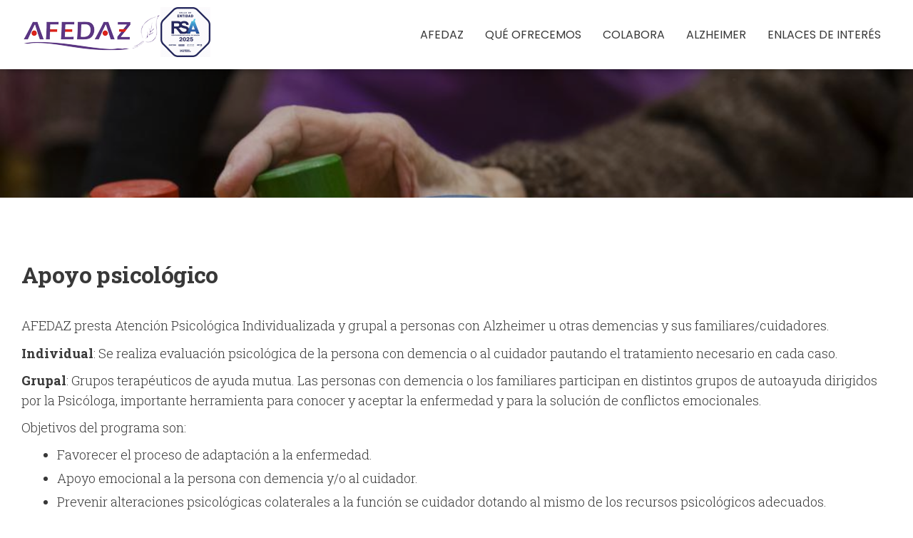

--- FILE ---
content_type: text/html; charset=UTF-8
request_url: https://afedaz.es/apoyo-psicologico
body_size: 7238
content:
 
<!DOCTYPE html>
<html lang="es" dir="ltr" prefix="content: http://purl.org/rss/1.0/modules/content/  dc: http://purl.org/dc/terms/  foaf: http://xmlns.com/foaf/0.1/  og: http://ogp.me/ns#  rdfs: http://www.w3.org/2000/01/rdf-schema#  schema: http://schema.org/  sioc: http://rdfs.org/sioc/ns#  sioct: http://rdfs.org/sioc/types#  skos: http://www.w3.org/2004/02/skos/core#  xsd: http://www.w3.org/2001/XMLSchema# ">
  <head>
  <meta charset="UTF-8">
	<meta name="viewport" content="width=device-width, initial-scale=1">
  <meta charset="utf-8" />
<link rel="canonical" href="https://afedaz.es/apoyo-psicologico" />
<meta name="description" content="AFEDAZ presta Atención Psicológica Individualizada y grupal a personas con Alzheimer u otras demencias y sus familiares/cuidadores. Individual: Se realiza evaluación psicológica de la persona con demencia o al cuidador pautando el tratamiento necesario en cada caso." />
<meta name="Generator" content="Drupal 9 (https://www.drupal.org)" />
<meta name="MobileOptimized" content="width" />
<meta name="HandheldFriendly" content="true" />
<meta name="viewport" content="width=device-width, initial-scale=1.0" />
<link rel="icon" href="/themes/glc_base/favicon.ico" type="image/vnd.microsoft.icon" />
<link rel="alternate" hreflang="es" href="https://afedaz.es/apoyo-psicologico" />
<script>window.a2a_config=window.a2a_config||{};a2a_config.callbacks=[];a2a_config.overlays=[];a2a_config.templates={};</script>

    <title>Apoyo psicológico | Afedaz</title>
    <link rel="stylesheet" media="all" href="/libraries/superfish/css/superfish.css?sy1ts6" />
<link rel="stylesheet" media="all" href="/core/assets/vendor/jquery.ui/themes/base/core.css?sy1ts6" />
<link rel="stylesheet" media="all" href="/core/assets/vendor/jquery.ui/themes/base/controlgroup.css?sy1ts6" />
<link rel="stylesheet" media="all" href="/core/assets/vendor/jquery.ui/themes/base/checkboxradio.css?sy1ts6" />
<link rel="stylesheet" media="all" href="/core/assets/vendor/jquery.ui/themes/base/resizable.css?sy1ts6" />
<link rel="stylesheet" media="all" href="/core/assets/vendor/jquery.ui/themes/base/button.css?sy1ts6" />
<link rel="stylesheet" media="all" href="/core/assets/vendor/jquery.ui/themes/base/dialog.css?sy1ts6" />
<link rel="stylesheet" media="all" href="/core/themes/stable/css/system/components/ajax-progress.module.css?sy1ts6" />
<link rel="stylesheet" media="all" href="/core/themes/stable/css/system/components/align.module.css?sy1ts6" />
<link rel="stylesheet" media="all" href="/core/themes/stable/css/system/components/autocomplete-loading.module.css?sy1ts6" />
<link rel="stylesheet" media="all" href="/core/themes/stable/css/system/components/fieldgroup.module.css?sy1ts6" />
<link rel="stylesheet" media="all" href="/core/themes/stable/css/system/components/container-inline.module.css?sy1ts6" />
<link rel="stylesheet" media="all" href="/core/themes/stable/css/system/components/clearfix.module.css?sy1ts6" />
<link rel="stylesheet" media="all" href="/core/themes/stable/css/system/components/details.module.css?sy1ts6" />
<link rel="stylesheet" media="all" href="/core/themes/stable/css/system/components/hidden.module.css?sy1ts6" />
<link rel="stylesheet" media="all" href="/core/themes/stable/css/system/components/item-list.module.css?sy1ts6" />
<link rel="stylesheet" media="all" href="/core/themes/stable/css/system/components/js.module.css?sy1ts6" />
<link rel="stylesheet" media="all" href="/core/themes/stable/css/system/components/nowrap.module.css?sy1ts6" />
<link rel="stylesheet" media="all" href="/core/themes/stable/css/system/components/position-container.module.css?sy1ts6" />
<link rel="stylesheet" media="all" href="/core/themes/stable/css/system/components/progress.module.css?sy1ts6" />
<link rel="stylesheet" media="all" href="/core/themes/stable/css/system/components/reset-appearance.module.css?sy1ts6" />
<link rel="stylesheet" media="all" href="/core/themes/stable/css/system/components/resize.module.css?sy1ts6" />
<link rel="stylesheet" media="all" href="/core/themes/stable/css/system/components/sticky-header.module.css?sy1ts6" />
<link rel="stylesheet" media="all" href="/core/themes/stable/css/system/components/system-status-counter.css?sy1ts6" />
<link rel="stylesheet" media="all" href="/core/themes/stable/css/system/components/system-status-report-counters.css?sy1ts6" />
<link rel="stylesheet" media="all" href="/core/themes/stable/css/system/components/system-status-report-general-info.css?sy1ts6" />
<link rel="stylesheet" media="all" href="/core/themes/stable/css/system/components/tabledrag.module.css?sy1ts6" />
<link rel="stylesheet" media="all" href="/core/themes/stable/css/system/components/tablesort.module.css?sy1ts6" />
<link rel="stylesheet" media="all" href="/core/themes/stable/css/system/components/tree-child.module.css?sy1ts6" />
<link rel="stylesheet" media="all" href="/core/assets/vendor/jquery.ui/themes/base/theme.css?sy1ts6" />
<link rel="stylesheet" media="all" href="/modules/contrib/addtoany/css/addtoany.css?sy1ts6" />
<link rel="stylesheet" media="all" href="/modules/contrib/back_to_top/css/back_to_top.css?sy1ts6" />
<link rel="stylesheet" media="all" href="/core/modules/layout_discovery/layouts/onecol/onecol.css?sy1ts6" />
<link rel="stylesheet" media="all" href="/core/themes/stable/css/core/assets/vendor/normalize-css/normalize.css?sy1ts6" />
<link rel="stylesheet" media="all" href="/core/themes/stable/css/core/normalize-fixes.css?sy1ts6" />
<link rel="stylesheet" media="all" href="//fonts.googleapis.com/css2?family=Roboto:ital,wght@0,100;0,300;0,400;0,700;0,900;1,400&amp;display=swap" />
<link rel="stylesheet" media="all" href="//fonts.googleapis.com/css2?family=Roboto+Slab:wght@100;300;400;500;600;700;800;900&amp;display=swap" />
<link rel="stylesheet" media="all" href="//fonts.googleapis.com/css2?family=Poppins:ital,wght@0,300;0,400;0,500;0,600;1,400&amp;display=swap" />
<link rel="stylesheet" media="all" href="//fonts.googleapis.com/css2?family=Anek+Telugu:wght@200;300;400;500;600;700&amp;display=swap" />
<link rel="stylesheet" media="all" href="/core/themes/classy/css/components/action-links.css?sy1ts6" />
<link rel="stylesheet" media="all" href="/core/themes/classy/css/components/breadcrumb.css?sy1ts6" />
<link rel="stylesheet" media="all" href="/core/themes/classy/css/components/button.css?sy1ts6" />
<link rel="stylesheet" media="all" href="/core/themes/classy/css/components/collapse-processed.css?sy1ts6" />
<link rel="stylesheet" media="all" href="/core/themes/classy/css/components/container-inline.css?sy1ts6" />
<link rel="stylesheet" media="all" href="/core/themes/classy/css/components/details.css?sy1ts6" />
<link rel="stylesheet" media="all" href="/core/themes/classy/css/components/exposed-filters.css?sy1ts6" />
<link rel="stylesheet" media="all" href="/core/themes/classy/css/components/field.css?sy1ts6" />
<link rel="stylesheet" media="all" href="/core/themes/classy/css/components/form.css?sy1ts6" />
<link rel="stylesheet" media="all" href="/core/themes/classy/css/components/icons.css?sy1ts6" />
<link rel="stylesheet" media="all" href="/core/themes/classy/css/components/inline-form.css?sy1ts6" />
<link rel="stylesheet" media="all" href="/core/themes/classy/css/components/item-list.css?sy1ts6" />
<link rel="stylesheet" media="all" href="/core/themes/classy/css/components/link.css?sy1ts6" />
<link rel="stylesheet" media="all" href="/core/themes/classy/css/components/links.css?sy1ts6" />
<link rel="stylesheet" media="all" href="/core/themes/classy/css/components/menu.css?sy1ts6" />
<link rel="stylesheet" media="all" href="/core/themes/classy/css/components/more-link.css?sy1ts6" />
<link rel="stylesheet" media="all" href="/core/themes/classy/css/components/pager.css?sy1ts6" />
<link rel="stylesheet" media="all" href="/core/themes/classy/css/components/tabledrag.css?sy1ts6" />
<link rel="stylesheet" media="all" href="/core/themes/classy/css/components/tableselect.css?sy1ts6" />
<link rel="stylesheet" media="all" href="/core/themes/classy/css/components/tablesort.css?sy1ts6" />
<link rel="stylesheet" media="all" href="/core/themes/classy/css/components/tabs.css?sy1ts6" />
<link rel="stylesheet" media="all" href="/core/themes/classy/css/components/textarea.css?sy1ts6" />
<link rel="stylesheet" media="all" href="/core/themes/classy/css/components/ui-dialog.css?sy1ts6" />
<link rel="stylesheet" media="all" href="/core/themes/classy/css/components/messages.css?sy1ts6" />
<link rel="stylesheet" media="all" href="/core/themes/classy/css/components/progress.css?sy1ts6" />
<link rel="stylesheet" media="all" href="/core/themes/classy/css/components/dialog.css?sy1ts6" />
<link rel="stylesheet" media="all" href="/core/themes/classy/css/components/node.css?sy1ts6" />
<link rel="stylesheet" media="all" href="/themes/glc_base/css/normalize.css?sy1ts6" />
<link rel="stylesheet" media="all" href="/themes/glc_base/css/fonts.css?sy1ts6" />
<link rel="stylesheet" media="all" href="/themes/glc_base/css/globals.css?sy1ts6" />
<link rel="stylesheet" media="all" href="/themes/glc_base/css/formulario.css?sy1ts6" />
<link rel="stylesheet" media="all" href="/themes/glc_base/css/administracion.css?sy1ts6" />
<link rel="stylesheet" media="all" href="/themes/glc_base/css/componentes/botones.css?sy1ts6" />
<link rel="stylesheet" media="all" href="/themes/glc_base/css/componentes/tablas.css?sy1ts6" />
<link rel="stylesheet" media="all" href="/themes/glc_base/css/print.css?sy1ts6" />
<link rel="stylesheet" media="all" href="/themes/glc_base/vendor/slick/slick.css?sy1ts6" />
<link rel="stylesheet" media="all" href="/themes/glc_base/vendor/slick/slick-theme.css?sy1ts6" />
<link rel="stylesheet" media="all" href="/sites/default/files/asset_injector/css/prueba_fuentes-e9eb903974d0d095adda953c1f3449cd.css?sy1ts6" />

    


  </head>
  <body  class="path-node page-node-type-pagina-interior">
    
      <div class="dialog-off-canvas-main-canvas" data-off-canvas-main-canvas>
    	<div class="c-hamburger c-hamburger--htx">
		<span>Menú gestion</span>
	</div>
		

<header>
			<div class="wrapper-cabecera-sup">
			  <div class="region region-cabecera-sup">
    
<div  id="block-glc-base-logocolor" class="logo-color block block-block-content813bdd47-976e-44e2-ad52-bcc70df7ad8d">
  <div class="block-inn">
    <div class="block-title-and-content">
        
                  
      <div class="block-content" >
              
            <div class="clearfix text-formatted field field--name-body field--type-text-with-summary field--label-hidden field__item"><p><a href="/"><img alt="" data-entity-type="file" data-entity-uuid="14791d4f-2288-42c0-804d-839b43ae2afe" height="55" src="/sites/default/files/logo/logo-afedaz-color-mini.png" width="195" /></a></p>
</div>
      
             </div>
    </div>
  </div>
</div>





<div  id="block-selloresponsabilidadsocial" class="block block-block-content586c21d4-9728-4204-acf9-e4e412ee921b">
  <div class="block-inn">
    <div class="block-title-and-content">
        
                  
      <div class="block-content" >
              
            <div class="clearfix text-formatted field field--name-body field--type-text-with-summary field--label-hidden field__item"><p><img alt="" data-entity-type="file" data-entity-uuid="4e5e135a-5b35-49b6-9b66-a1190fa08a13" height="70" src="/sites/default/files/imagenes/RSA.gif" width="70" /></p>
</div>
      
             </div>
    </div>
  </div>
</div>





<div  id="block-glc-base-mainmenu" class="main-menu block block-superfishmain">
  <div class="block-inn">
    <div class="block-title-and-content">
        
                  
      <div class="block-content" >
              
<ul id="superfish-main" class="menu sf-menu sf-main sf-horizontal sf-style-none">
  
<li id="main-menu-link-content84db8fcc-15c0-41ce-ad5f-c5e1f3414f88" class="sf-depth-1 menuparent"><span class="sf-depth-1 menuparent nolink">Afedaz</span><ul><li id="main-menu-link-content438d9da3-2353-436d-91d0-463b4b1f075b" class="sf-depth-2 sf-no-children"><a href="/fines-de-la-asociacion" class="sf-depth-2">Fines de la asociación</a></li><li id="main-menu-link-content597d5f4c-cb49-4e9b-ab3b-b346e240a7d2" class="sf-depth-2 sf-no-children"><a href="https://www.afedaz.es/sites/default/files/archivos/ESTATUTOS_AFEDAZ_2024.pdf" class="sf-depth-2 sf-external">Estatutos</a></li><li id="main-menu-link-contentc79d1977-dfce-43d9-91a2-fc9c71065419" class="sf-depth-2 sf-no-children"><a href="/transparencia" class="sf-depth-2">Transparencia</a></li><li id="main-menu-link-contente5c2d865-f61d-49d8-9cea-68bfd295c3d4" class="sf-depth-2 sf-no-children"><a href="/historia-y-premios" class="sf-depth-2">Historia y premios</a></li><li id="main-menu-link-content27c69c30-6ec2-4ef6-8a61-417a2af185db" class="sf-depth-2 sf-no-children"><a href="/mision-vision-y-valores" class="sf-depth-2">Misión, visión y valores</a></li><li id="main-menu-link-contented7053e2-922a-4a2d-9514-d1eaecfbd078" class="sf-depth-2 sf-no-children"><a href="/situacion" class="sf-depth-2">Situación</a></li></ul></li><li id="main-menu-link-contentc3e9b4a0-e1d4-45ac-bd5b-41945d997740" class="active-trail sf-depth-1 menuparent"><span class="sf-depth-1 menuparent nolink">Qué ofrecemos</span><ul><li id="main-menu-link-contentb5fb76c3-d3cf-4bda-9b94-e697e178abca" class="sf-depth-2 sf-no-children"><a href="/servicio-de-informacion-y-orientacion" class="sf-depth-2">Servicio de información y orientación</a></li><li id="main-menu-link-contentf4d7ca2b-7345-43c2-be20-74ae10dfbf0c" class="sf-depth-2 sf-no-children"><a href="/asesoramiento-en-medidas-de-proteccion-legal" class="sf-depth-2">Asesoramiento en medidas de protección legal</a></li><li id="main-menu-link-content1a43bf00-bd6b-4938-be3f-051384f2374c" class="active-trail sf-depth-2 sf-no-children"><a href="/apoyo-psicologico" class="is-active sf-depth-2">Apoyo psicológico</a></li><li id="main-menu-link-content4546df85-7369-43e9-bb0e-05ab076299fa" class="sf-depth-2 sf-no-children"><a href="/formacion" class="sf-depth-2">Formación</a></li><li id="main-menu-link-contente418baeb-7058-4e7e-aa12-7abb7b80afe5" class="sf-depth-2 sf-no-children"><a href="/actividades-de-participacion-y-sensibilizacion" class="sf-depth-2">Actividades de participación y sensibilización</a></li><li id="main-menu-link-content24407361-40ca-4345-8f06-11d4e1fb8257" class="sf-depth-2 sf-no-children"><a href="/centro-de-psicoestimulacion" class="sf-depth-2">Centro de Psicoestimulación</a></li><li id="main-menu-link-contentd21544d5-3c50-4d2c-a34c-bc132d3cb366" class="sf-depth-2 sf-no-children"><a href="/terapia-ocupacional-domicilio" class="sf-depth-2">Terapia ocupacional a domicilio</a></li><li id="main-menu-link-content65c7f5f4-9226-4285-a4cf-231a6e242278" class="sf-depth-2 sf-no-children"><a href="/fisioterapia-domicilio" class="sf-depth-2">Fisioterapia a domicilio</a></li><li id="main-menu-link-content14194596-2c1a-4580-b265-ff95e5662740" class="sf-depth-2 sf-no-children"><a href="/asistencia-medica-domicilio" class="sf-depth-2">Asistencia médica a domicilio</a></li><li id="main-menu-link-content218675df-160e-489b-ad7a-c7e6a09cad78" class="sf-depth-2 sf-no-children"><a href="/centro-de-dia" class="sf-depth-2">Centro de Día</a></li><li id="main-menu-link-content1f836eb3-e77b-4e63-b78a-0f78a7c4b268" class="sf-depth-2 sf-no-children"><a href="/residencia" class="sf-depth-2">Residencia</a></li><li id="main-menu-link-content9396f90c-a272-4133-8e47-efc055bba119" class="sf-depth-2 sf-no-children"><a href="/estancia-temporal" class="sf-depth-2">Estancia Temporal</a></li></ul></li><li id="main-menu-link-content124c95a8-9f6e-448d-bf91-ce4b6734f5fd" class="sf-depth-1 menuparent"><span class="sf-depth-1 menuparent nolink">Colabora</span><ul><li id="main-menu-link-contentaefa2ab6-b6ac-45ba-9d2c-82cc2cb517b4" class="sf-depth-2 sf-no-children"><a href="/colabora-como-particular" class="sf-depth-2">Colabora como particular</a></li><li id="main-menu-link-content41bac91b-1282-491b-a5bb-7515d5eb03ec" class="sf-depth-2 sf-no-children"><a href="/colabora-como-empresa" class="sf-depth-2">Colabora como empresa</a></li><li id="main-menu-link-contentf489b478-e996-4118-b1c0-b448a12be727" class="sf-depth-2 sf-no-children"><a href="/colabora-como-voluntario" class="sf-depth-2">Colabora como voluntario</a></li></ul></li><li id="main-menu-link-contentd7ea26b9-a1a9-480c-8802-e582371acf57" class="sf-depth-1 menuparent"><span class="sf-depth-1 menuparent nolink">Alzheimer</span><ul><li id="main-menu-link-contenta1cf00d0-fc1a-445e-a5b1-e6afee487e84" class="sf-depth-2 sf-no-children"><a href="/el-alzheimer-la-enfermedad" class="sf-depth-2">Enfermedad</a></li><li id="main-menu-link-contenta6b5bc44-4ccb-45cd-a250-6edc2cecbdbc" class="sf-depth-2 sf-no-children"><a href="/el-alzheimer-tratamientos-y-medicacion" class="sf-depth-2">Tratamiento</a></li><li id="main-menu-link-contentc57e4c01-f273-4e9c-9c9a-5ca9c67eb60f" class="sf-depth-2 sf-no-children"><a href="/consejos-de-cuidado" class="sf-depth-2">Consejos</a></li><li id="main-menu-link-contentfbf90b6c-446c-43aa-95f1-35233f4899ad" class="sf-depth-2 sf-no-children"><a href="/preguntas-frecuentes" class="sf-depth-2">Preguntas frecuentes</a></li></ul></li><li id="main-menu-link-contentfc0dea19-9ac7-4791-a710-a4513cdc9169" class="sf-depth-1 sf-no-children"><a href="/enlaces-de-interes" class="sf-depth-1">Enlaces de interés</a></li>
</ul>

             </div>
    </div>
  </div>
</div>





  </div>

			<div id="wrapper-menu-hbg" class="rwd-menu-controls">
				<button class="btn-hbg-afedaz">
					<span></span>
				</button>
			</div>
		</div>
	</header>

	<div class="inner-ribbon not-content">
		  <div class="region region-imagen-cabecera">
    
<div  id="block-glc-base-seccion" class="block block-entity-fieldnodefield-seccion">
  <div class="block-inn">
    <div class="block-title-and-content">
        
                  
      <div class="block-content" >
              
            <div class="field field--name-field-seccion field--type-entity-reference field--label-hidden field__item">  <div class="layout layout--onecol">
    <div  class="layout__region layout__region--content">
      
            <div class="field field--name-field-imagen-seccion field--type-image field--label-hidden field__item">    <picture>
            <img src="/sites/default/files/styles/imagen_cabecera_960x275/public/imagenes-secciones/2022-09/_LCS9492.jpg?itok=hfqC1sW-" alt="foto cabecera ofrecemos" typeof="foaf:Image" />

  </picture>

</div>
      
    </div>
  </div>

</div>
      
             </div>
    </div>
  </div>
</div>





  </div>

	</div>




<main id="wrapper">
		

	<div id="contenido-wrapper" >
		<div id="contenido">
							<div class="layout-content">
				  <div class="region region-content">
    <div data-drupal-messages-fallback class="hidden"></div>
<div  id="block-glc-base-titulodelapagina" class="block block-page-title-block">
  <div class="block-inn">
    <div class="block-title-and-content">
        
                  
      <div class="block-content" >
              
  <h1 class="title page-title"><span class="field field--name-title field--type-string field--label-hidden">Apoyo psicológico</span>
</h1>


             </div>
    </div>
  </div>
</div>





<article role="article" about="/apoyo-psicologico" class="node node--type-pagina-interior node--view-mode-full">

  
    

  
  <div class="node__content">
    
            <div class="clearfix text-formatted field field--name-body field--type-text-with-summary field--label-hidden field__item"><p style="margin-bottom:11px; text-align:left">AFEDAZ presta Atención Psicológica Individualizada y grupal a personas con Alzheimer u otras demencias y sus familiares/cuidadores.</p>

<p><strong>Individual</strong>: Se realiza evaluación psicológica de la persona con demencia o al cuidador pautando el tratamiento necesario en cada caso.</p>

<p><strong>Grupal</strong>: Grupos terapéuticos de ayuda mutua. Las personas con demencia o los familiares participan en distintos grupos de autoayuda dirigidos por la Psicóloga, importante herramienta para conocer y aceptar la enfermedad y para la solución de conflictos emocionales.</p>

<p>Objetivos del programa son:</p>

<ul>
	<li>
	<p>Favorecer el proceso de adaptación a la enfermedad.</p>
	</li>
	<li>
	<p>Apoyo emocional a la persona con demencia y/o al cuidador.</p>
	</li>
	<li>
	<p>Prevenir alteraciones psicológicas colaterales a la función se cuidador dotando al mismo de los recursos psicológicos adecuados.</p>
	</li>
	<li>
	<p>Dotar a los familiares/cuidadores de los conocimientos necesarios para el cuidado de su enfermo.</p>
	</li>
</ul>
</div>
      
  </div>

</article>

  </div>

			</div>
			
		</div>

					<div id="columna-lateral">
											</div>
			</div>
</main>

	<div class="inner-ribbon not-content">
		  <div class="region region-banda-sup-footer">
    
<div  id="block-glc-base-destacado" class="block-destacado block block-entity-fieldnodefield-destacado">
  <div class="block-inn">
    <div class="block-title-and-content">
        
                  
      <div class="block-content" >
              
            <div class="clearfix text-formatted field field--name-field-destacado field--type-text-long field--label-hidden field__item"><p>Para más información puede contactar a través de e-mail: <a href="mailto:info@afedaz.es">info@afedaz.es</a><br />
ó en el nº de teléfono 976 412911</p>
</div>
      
             </div>
    </div>
  </div>
</div>





<section  id="block-glc-base-addtoanybuttons" class="block block-addtoany-block">
  <div class="block-inn">
    <div class="block-title-and-content">
        
                    <div class="block-title">
            <h2>Compartir</h2>
          </div> 
                  
      <div class="block-content" >
              <span class="a2a_kit a2a_kit_size_18 addtoany_list" data-a2a-url="https://afedaz.es/apoyo-psicologico" data-a2a-title="Apoyo psicológico"><a class="a2a_button_facebook"></a><a class="a2a_button_twitter"></a><a class="a2a_button_linkedin"></a><a class="a2a_button_whatsapp"></a></span>
             </div>
    </div>
  </div>
</section>





  </div>

	</div>

<footer>
	<div class="footer-inner">
          <div class="region region-footer">
    
<div  id="block-prueba-2" class="block block-block-content818e8643-b9f0-4002-9561-77b14bab27dd">
  <div class="block-inn">
    <div class="block-title-and-content">
        
                  
      <div class="block-content" >
              
            <div class="clearfix text-formatted field field--name-body field--type-text-with-summary field--label-hidden field__item"><div class="logo_afedaz"><img alt="Logo afedaz" src="/themes/glc_base/img/logo-afedaz-gris.png" /></div>

<div class="contacto-footer">
<h3>Centro CAI Afedaz Virgen del Carmen</h3>

<p><span class="direccion">Avda Almozara 77 - 50003 Zaragoza</span> <span class="tfono">Tfn: 976 431 211 / 976 412 911</span> <span class="mail ">Email: <a href="mailto:info@afedaz.es">info@afedaz.es</a></span> <span>HORARIO SEDE: de 10 a 14 y de 16 a 20h</span></p>
</div>
</div>
      
             </div>
    </div>
  </div>
</div>





  </div>

    <div class="logo_afedaz">
    <img alt="Logo afedaz" src="/themes/glc_base/img/logo-afedaz-gris.png">
  </div>
  <div class="contacto-footer">
    <h3>Centro CAI Afedaz Virgen del Carmen</h3>
    <p>
      <span class="direccion">Avda Almozara 77 - 50003 Zaragoza</span>
      <span class="tfono">Tfn: 976 431 211 / 976 412 911</span>
      <span class="mail ">Email: <a href='mailto:info@afedaz.es'>info@afedaz.es</a></span>
    </p>
  </div>
  <div class="rrss-footer">
      <span>
        <a class="icon-facebook" target="_blank" href="https://www.facebook.com/pages/Afedaz-Asociacion-de-Familiares-de-Enfermos-de-Alzheimer-Zaragoza/269531396526459"></a>
      </span>
      <span>
        <a class="icon-twitter" target="_blank" href="https://twitter.com/AFEDAZ_oficial"></a>
      </span>
      <span>
        <a class="icon-youtube" target="_blank" href="https://www.youtube.com/channel/UCNZXn0SyjHGahYM5MMnnHyQ"></a>
      </span>
      <span>
        <a class="icon-instagram" target="_blank" href="https://www.instagram.com/afedaz/?hl=es"></a>
      </span>
      <span>
        <a class="icon-linkedin" target="_blank" href="https://es.linkedin.com/company/asociaci%C3%B3n-de-familiares-de-enfermos-de-alzheimer-de-zaragoza"></a>
      </span>
  </div>
</div>
<div class="footer_inferior">
  <div class="inner">
      <ul>
<li>
	<a href="/privacidad/sus-datos-seguros">
		Sus datos seguros
	</a>
</li>

<li>
	<a href="/privacidad/politica-de-proteccion-de-datos">Política de protección de datos</a>
</li>

<li>
	<a href="/privacidad/politica-de-cookies">Política de cookies</a>
</li>

      </ul>
  </div>
</div>

</footer>





  </div>

    
    <script type="application/json" data-drupal-selector="drupal-settings-json">{"path":{"baseUrl":"\/","scriptPath":null,"pathPrefix":"","currentPath":"node\/11","currentPathIsAdmin":false,"isFront":false,"currentLanguage":"es"},"pluralDelimiter":"\u0003","suppressDeprecationErrors":true,"ajaxPageState":{"libraries":"addtoany\/addtoany,asset_injector\/css\/prueba_fuentes,back_to_top\/back_to_top_icon,back_to_top\/back_to_top_js,classy\/base,classy\/messages,classy\/node,core\/normalize,core\/picturefill,glc_base\/bxslider,glc_base\/global,glc_base\/prueba,glc_base\/slider,layout_discovery\/onecol,superfish\/superfish,superfish\/superfish_hoverintent,superfish\/superfish_supersubs,superfish\/superfish_supposition,system\/base","theme":"glc_base","theme_token":null},"ajaxTrustedUrl":[],"back_to_top":{"back_to_top_button_trigger":100,"back_to_top_prevent_on_mobile":false,"back_to_top_prevent_in_admin":true,"back_to_top_button_type":"image","back_to_top_button_text":"Volver arriba"},"superfish":{"superfish-main":{"id":"superfish-main","sf":{"animation":{"opacity":"show"},"speed":"fast"},"plugins":{"supposition":true,"supersubs":true}}},"user":{"uid":0,"permissionsHash":"a9306ca103f8f09647e6914daddb6e5e747355d0e0149c90ac90b5b21333d54f"}}</script>
<script src="/sites/default/files/js/js_aofr_m9AztAAtIOV0tKFtauvIRheM8aL6CYno-tVCpY.js"></script>
<script src="https://static.addtoany.com/menu/page.js" async></script>
<script src="/sites/default/files/js/js_ViNmwTc63OAokTLJjibykFWORAnG-slB74-EnzigPdw.js"></script>
<script src="//cdnjs.cloudflare.com/ajax/libs/slick-carousel/1.8.1/slick.min.js"></script>
<script src="/sites/default/files/js/js_dVM6uYVBWBQEBSJImOXDjB4QXIV3VUOQ_hs4gaHCC-c.js"></script>

     <script src="https://stackpath.bootstrapcdn.com/bootstrap/4.4.1/js/bootstrap.min.js" integrity="sha384-wfSDF2E50Y2D1uUdj0O3uMBJnjuUD4Ih7YwaYd1iqfktj0Uod8GCExl3Og8ifwB6" crossorigin="anonymous"></script>

  </body>
</html>




--- FILE ---
content_type: text/css
request_url: https://afedaz.es/themes/glc_base/css/globals.css?sy1ts6
body_size: 43224
content:
:root {
    --colorblack: #2f3337;
    --colorblack01: #0000007a;

    --colorWhite: #fff;

    --colorGris: #383838;
    --colorGris-fondo: #dddddd;
    --colorGris-filete: #5a5a5a;
    --colorGris-enlace: #457B9D;

    --colorRed: #b82b21;
    --colorPurple: #461f94;

    --font: Roboto;
    --font: Anek Telugu;
    --font2: Roboto Slab;
    --font-menu: Poppins;

    --color-custom1: var(--colorRed);
    --color-custom1-fondo: var(--colorGris-fondo);
    --color-custom1-filete: var(--colorGris-filete);
    --color-custom1-enlace: var(--colorRed);

    --maxwidth: 120rem;
    --maxwidth-content: 96rem;
    --padding-lateral: 0;

    --container-padding: 0 var(--padding-lateral);
    --container-paragraph-padding: 10rem var(--padding-lateral);
    --padding-lateral: 0;


    --font-xl: 4.2rem;
    --font-lg: 3.2rem;
    --font-md: 2.4rem;
    --font-sm: 2.2rem;

  }

@media (max-width: 1280px){
  :root {
    --maxwidth: 100%;
    --maxwidth-content: 100%;
    --padding-lateral: 3rem;
  }
}

@media (max-width: 920px){
  :root {
    --container-paragraph-padding: 9rem var(--padding-lateral);
    --padding-lateral: 4rem;
    --font-xl: 3.6rem;
    --font-lg: 3rem;
    --font-md: 2rem;
    --font-sm: 1.8rem;
  }
}

@media (max-width: 520px) {
  :root {
    --font-xl: 3.2rem;
    --font-lg: 2.4rem;
    --padding-lateral: 3rem;
  }
}

*,
*::after,
*::before {
  margin: 0;
  padding: 0;
  box-sizing: inherit;
}

html {
  font-size: 62.5%;
}

body {
    font-family: var(--font2);
    font-weight: 300;
    font-size: 1.8rem;
    line-height: 2.8rem;
    color: var(--colorGris);
}

@media (max-width: 992px) {

    body{
        font-size: 1.6rem;
        line-height: 2.1rem;
    }
    body.menu_movil_active {
        position: fixed;
        overflow: hidden;
        width: 100%;
    }
}

a{
  text-decoration: none;
  color: var(--color-custom1-enlace);
}

body:not(.page-node-type-homepage) main .field--name-body a:hover{
  background: #e2e2e2;
}

/* btns */

a.btn,
input.btn,
.btn a {
  border-radius: 7rem;
  padding: 15px 35px 15px 35px;
  display: inline-block;
  position: relative;
  -webkit-transition: all 0.3s;
  transition: all 0.3s;
  line-height: 2.2rem;
  font-size: 1.8rem;
  text-decoration: none;
  margin-top: 10px;
  font-family: var(--font2);
  overflow: hidden;
}

a.btn.btn-red,
input.btn.btn-red,
.btn.btn-red a {
  color: white;
  background: rgb(184,43,33);
  background: linear-gradient(90deg, rgba(184,43,33,1) 56%, rgba(153,62,181,1) 100%);
  border: 1px solid var(--colorRed);
  position: relative;
}

a.btn.btn-red:before,
input.btn.btn-red:before,
.btn.btn-red a:before {
  content:'';
  position: absolute;
  width: 100%;
  height: 150px;
  background-color: white;
  border-radius: 50%;
  transition: 0.2s all;
  top: 50%;
  left: 50%;
  transform: translate(-50%, -50%);
  opacity: 0.2;
}

a.btn.btn-red:hover,
input.btn.btn-red:hover,
.btn.btn-red a:hover {
  opacity: 1;
  box-shadow: 0px 0px 10px #242424c2;
}

a.btn.btn-red:hover:before,
input.btn.btn-red:hover:before,
.btn.btn-red a:hover:before {
  width: 0%;
  height: 0%;
}

a.btn.btn-white,
.btn.btn-white a {
    background-color: white;
    color: var(--colorRed);
    border: 1px solid var(--colorRed);
    transition: 0.2s all;
}

a.btn.btn-white:hover,
.btn.btn-white a:hover {
  color: white;
  background: rgb(184 43 33 / 50%);
  border: 1px solid rgb(184 43 33 / 50%);
  box-shadow: 0px 0px 10px #242424c2;
}

a.btn.btn-white-outline,
.btn.btn-white-outline a {
    background-color: transparent;
    color: white;
    border: 1px solid white;
    transition: 0.2s all;
}

a.btn.btn-white-outline:hover,
.btn.btn-white-outline a:hover {
  color: black;
  background: white;
}

/* eol btns */

iframe,
img{
  max-width: 100%;
}

iframe{
  display: block;
}

img{
  height: auto;
}

img.derecha{
  float: right;
}

img.izquierda{
  float: left;
}

/*
  @media only screen and (max-width: 75em) {
    html {
      font-size: 56.25%; } }
  @media only screen and (max-width: 56.25em) {
    html {
      font-size: 50%; } }
*/

h1, h2, h3, h4{
  font-family: var(--font2);
}

h1, h2{
  letter-spacing: -0.6px;
  margin: 4rem 0;
}

.page-node-type-homepage h1{
  font-size: var(--font-xl);
  line-height: calc(var(--font-xl) * 1.1);
}

body:not(.page-node-type-homepage) h1{
  margin-top: 9rem;
  font-size: var(--font-lg);
  line-height: calc(var(--font-lg) * 1.1);
}

@media (max-width: 796px){
  body:not(.page-node-type-homepage) h1{
    margin-top: 6rem;
  }
}

h2{
  font-size: var(--font-lg);
  line-height: calc(var(--font-lg) * 1.1);
}

body:not(.page-node-type-homepage) h2{
  font-size: var(--font-md);
  line-height: calc(var(--font-md) * 1.1);
  margin: 4rem 0 2.5rem;
}

h3{
  font-size: var(--font-md);
  line-height: calc(var(--font-md) * 1.1);
}

body:not(.page-node-type-homepage) h3{
  font-size: var(--font-sm);
  line-height: calc(var(--font-sm) * 1.1);
  margin: 2rem 0 1.5rem;
}


#contenido h3{
    margin: 1.5rem 0 1rem;
}

#contenido h4{
    margin: 1rem 0 0.5rem;
}

.path-node .text-formatted ul{
  padding-left: 5rem;
  margin: 1rem 0;
}

.path-node .text-formatted ul li p{
  margin: 0.5rem 0;
}

.path-node .text-formatted p{
  margin: 1rem 0;
}

p.destacado{
  font-size: 1.9rem;
  background: #b82b212b;
  padding: 3rem;
  color: black;
  font-family: 'Roboto Slab';
  margin-top: 3rem!important;
  border-left: 5px solid var(--color-custom1);
}

.text-hidden {
  font-size: 0;
  width: 1px;
  height: 1px;
  display: inline-block;
  overflow: hidden;
  position: absolute!important;
  border: 0!important;
  padding: 0!important;
  margin: 0!important;
  clip: rect(1px,1px,1px,1px);
}

/* banda pestañas */

.block-local-tasks-block{
    width: var(--maxwidth);
    padding: var(--container-padding);
    margin: 3rem auto 4rem!important;
}

/* eol banda pestañas */

header{
  box-shadow: 0 2px 10px rgb(0 0 0 / 36%);
  z-index: 6;
  position: relative;
}

header.stickynav-active{
  background: white;
  position: fixed;
  top: 0;
  width: 100%;
}

.page-node-type-homepage header.stickynav-active{
  background: var(--colorRed);
}

.wrapper-cabecera-sup {
  width: var(--maxwidth);
  padding: var(--container-padding);
  margin: 0 auto;
  box-sizing: border-box;
  display: flex;
  align-items: center;
  flex-wrap: wrap;
  min-height: 9rem;
  justify-content: space-between;
  transition: 0.2s all;
}

.region-cabecera-sup{
  display: flex;
  justify-content: space-between;
  width: 100%;
}

@media (max-width: 992px) {
  .region-cabecera-sup{
    width: auto;
    height: 5rem;
    min-height: auto;
  }
}

@media (max-width: 796px) {
  .wrapper-cabecera-sup {
    height: 5rem;
    min-height: auto;
  }

  .menu_movil_active .wrapper-cabecera-sup {
    background: white;
    border-bottom: 1px solid #e8e8e8;
  }

  .page-node-type-homepage.menu_movil_active .wrapper-cabecera-sup {
    background: var(--colorRed);
  }
}

.logo-white {
  display: flex;
  align-items: center;
}

@media (max-width: 796px) {
    .logo-white .block-content img{
      max-height: 35px;
      width: auto;
      display: block;
  }
}

/* logo color */

.logo-color {
  display: flex;
  align-items: center;
}

.logo-color .block-content p{
  margin: 0!important;
}

@media (max-width: 796px){
 .logo-color .block-content img {
      max-height: 35px;
      width: auto;
      display: block;
  }
}

/* eol logo color */

/* main menú */

.main-menu{
  max-width: 80%;
}

@media (max-width: 992px) {
  .main-menu{
    max-width: 100%;
    margin-bottom: 0;
    display: none;
  }

  .menu_movil_active .main-menu{
    display: block;
    width: 100%;
    position: fixed;
    background: #000000bd;
    left: 0;
    top: 90px;
    bottom: 0;
    z-index: 2;
  }

    .menu_movil_active .main-menu .block-inn{
      height: 100%;
      background: white;
      width: 240px;
  }
}

@media (max-width: 796px) {
  .menu_movil_active .main-menu{
    top: 50px;
  }
}

.region-cabecera-sup .sf-menu {
  list-style: none;
  margin: 0;
  padding: 0;
  font-weight: 400;
  height: 60px;
  display: flex;
  align-items: center;
}
@media (max-width: 1280px) {
  .region-cabecera-sup .sf-menu {
    margin: 0 2rem;
  }
}
.region-cabecera-sup .sf-menu > li {
  line-height: 20px;
  margin: 0px;
  padding: 1rem 1.5rem!important;
  display: flex;
  align-items: center;
  transition: all 0.2s;
  font-family: var(--font-menu);
}

.region-cabecera-sup .sf-menu > li:first-child {
  border-left: none;
}

.region-cabecera-sup .sf-menu > li:last-child {
  border-right: none;
}

.region-cabecera-sup .sf-menu ul li {
  padding: 1rem 1.5rem;
  /*border-bottom: 1px solid #e7e7e7;*/
  background: var(--colorWhite);
  transition: 0.2s all;
}

.region-cabecera-sup .sf-menu ul li:hover {
  /*background: #ffddd9;
  border-bottom: 1px solid black;*/
}

.region-cabecera-sup .sf-menu ul li:last-child {
  border-bottom: 0px solid #e7e7e7;
}

.region-cabecera-sup .sf-menu a,
.region-cabecera-sup .sf-menu li > span  {
  color: var(--colorGris);
  font-size: 1.6rem;
  padding: 0;
  display: block;
  cursor: pointer;
  position: relative;
}

.page-node-type-homepage .region-cabecera-sup .sf-menu a,
.page-node-type-homepage .region-cabecera-sup .sf-menu li > span  {
  color: white;
}

.page-node-type-homepage .region-cabecera-sup .sf-menu a.is-active{
  color: white;
}

.region-cabecera-sup .sf-menu ul a,
.region-cabecera-sup .sf-menu ul li > span  {
  color: var(--colorGris)!important;
}

.region-cabecera-sup .sf-menu ul li:hover a,
.region-cabecera-sup .sf-menu ul li:hover > span  {
  color: var(--colorRed)!important;
  font-weight: bold;
}

.region-cabecera-sup .sf-menu ul a.is-active{
  color: var(--colorGris);
}

.region-cabecera-sup .sf-menu .sf-depth-1 > span,
.region-cabecera-sup .sf-menu .sf-depth-1 > a {
  text-transform: uppercase;
}

.region-cabecera-sup .sf-menu li.sf-depth-1 > a:before,
.region-cabecera-sup .sf-menu li.sf-depth-1 > span:before {
  content: "";
  position: absolute;
  bottom: -10px;
  height: 1px;
  width: 0;
  background-color: var(--colorRed);
  transition: 0.4s all;
}

ul.sf-menu .sf-sub-indicator {
  right: 0;
  width: 1rem;
  display: none!important;
}

.region-cabecera-sup .sf-menu li.sf-depth-1:hover > a:before,
.region-cabecera-sup .sf-menu li.sf-depth-1:hover > span:before {
  content: "";
  position: absolute;
  bottom: -10px;
  height: 1px;
  width: 100%;
  background-color: var(--colorRed);
}

.path-frontpage .region-cabecera-sup .sf-menu li.sf-depth-1:hover > a:before,
.path-frontpage .region-cabecera-sup .sf-menu li.sf-depth-1:hover > span:before {
  background-color: white;
}

.region-cabecera-sup .sf-menu .menuparent li > a:hover {
  border-bottom: none;
}

ul.sf-menu.sf-horizontal.sf-shadow ul{
  width: auto;
  min-width: 23rem;
  max-width: 33rem;
  border-bottom-left-radius: 0px;
  border-top-right-radius: 0px;
  padding: 1rem !important;
  box-sizing: border-box;
  background-color: var(--colorWhite);
  box-shadow: 1px 1px 10px rgb(0 0 0 / 15%);
}

body:not(.page-node-type-homepage) ul li.sf-depth-1 > ul:before{
  content: '';
  position: absolute;
  width: 100%;
  height: 15px;
  top: -8px;
  left: 0;
  background-color: var(--colorWhite);
}

.page-node-type-homepage .sf-menu.sf-horizontal.sf-shadow ul {
  box-shadow: none !important;
}

.sf-menu.sf-horizontal.sf-shadow ul,
.sf-menu.sf-vertical.sf-shadow ul{
  top: 67px!important;
}

.menu_movil_active .sf-menu.sf-horizontal.sf-shadow ul,
.menu_movil_active.sf-menu.sf-vertical.sf-shadow ul{
  top: 0!important;
}

.sf-menu.sf-horizontal.sf-shadow ul ul {
  top: 0!important;
}

.sf-menu.sf-horizontal.sf-shadow ul li.sfHover > ul,
.sf-menu.sf-vertical.sf-shadow ul li.sfHover > ul,
.sf-menu.sf-navbar.sf-shadow ul ul li.sfHover > ul {
  top: 0;
  margin: 0;
}

ul.sf-menu li:hover > ul,
ul.sf-menu li.sfHover > ul {
  left: 0;
  top: 5.5rem!important;
}

.sf-menu.sf-horizontal.sf-shadow ul li,
.sf-menu.sf-vertical.sf-shadow ul li,
.sf-menu.sf-navbar.sf-shadow ul ul li {
  margin: 0;
  position: relative;
}

.sf-menu.sf-horizontal.sf-shadow ul li.sf-depth-1.sfHover > ul,
.sf-menu.sf-vertical.sf-shadow ul li.sf-depth-1.sfHover > ul,
.sf-menu.sf-navbar.sf-shadow ul ul li.sf-depth-1.sfHover > ul {
  border-top: 2px solid var(--color-custom1);
}


@media (max-width: 992px) {

  .menu_movil_active .region-cabecera-sup .sf-menu {
    float: none;
    border: none;
    flex-wrap: wrap;
    width: 100%;
    height: 100%;
  }
  .menu_movil_active .region-cabecera-sup .sf-menu > li {
    display: block;
    border: none;
    float: none;
    width: 100%;
    padding: 0!important;
  }

  .region-cabecera-sup .sf-menu li.sf-depth-1:hover > a:before,
  .region-cabecera-sup .sf-menu li.sf-depth-1:hover > span:before {
    content: none;
  }

  .menu_movil_active .region-cabecera-sup .sf-menu > li.sfHover ul{
    position: relative !important;
    display: block;
    width: 100% !important;
    padding: 0!important;
    top: 0;
    left: 0 !important;
    border-left: 1px solid var(--color-custom1-fondo);
  }

  .menu_movil_active .region-cabecera-sup .sf-menu > li.sfHover ul li{
    padding: 0!important;
    border-bottom: none;
  }

  .menu_movil_active .region-cabecera-sup .sf-menu a,
  .menu_movil_active .region-cabecera-sup .sf-menu span{
    display: block;
    color: var(--colorblack)!important;
    text-align: left;
    padding: 1rem 1.5rem!important;
    border-bottom: 1px dotted var(--color-custom1-fondo);
  }

  .menu_movil_active .region-cabecera-sup .sf-menu a:hover,
  .menu_movil_active .region-cabecera-sup .sf-menu span:hover{
    background: #efefef;
    color: var(--colorPurple);
  }

  .menu_movil_active .region-cabecera-sup .sf-menu .menuparent li > a:hover {
    border-bottom: 1px dotted var(--color-custom1-fondo);
    background: #efefef;
    color: var(--colorPurple);
  }

  ul.sf-menu .sf-sub-indicator {
    display: block!important;
  }

}

/* eol main menú */

/* hamburger */

#wrapper-menu-hbg{
  display: none;
}

@media (max-width: 992px) {
  #wrapper-menu-hbg{
    display: block;
  }
}

.btn-hbg-afedaz,
.menu_movil_active .btn-hbg-afedaz{
  cursor: pointer;
  position: relative;
  display: flex;
  align-items: center;
  justify-content: center;
  border: none;
  background: none;
  width: 4rem;
  height: 3.5rem;
  top: 0;
  left: 0px;
  transform: none;
  border-radius: 0;
  z-index: 500;
}


/*
@media (max-width: 992px) and (min-width: 769px) {
  .menu-icon{
    position: absolute;
    top: 50%;
    transform: translateY(-4px);
    left: 20px;
    background: var(--color-custom1);
    width: 4.5rem;
    height: 4rem;
    margin-right: 0;
    border-radius: 2px;

  }

  #barra-sup {
    position: initial;
  }
}
*/
.btn-hbg-afedaz:focus {
  outline: none;
}

.btn-hbg-afedaz span,
.menu_movil_active .btn-hbg-afedaz span {
  display: block;
  position: relative;
  height: 2px;
  background: var(--colorGris);
  width: 3rem;
}

.btn-hbg-afedaz span::before,
.btn-hbg-afedaz span::after,
.menu_movil_active .btn-hbg-afedaz span::before,
.menu_movil_active .btn-hbg-afedaz span::after{
  position: absolute;
  display: block;
  left: 0;
  width: 100%;
  height: 2px;
  background: var(--colorGris);
  content: "";
}

.page-node-type-homepage .btn-hbg-afedaz span,
.page-node-type-homepage .menu_movil_active .btn-hbg-afedaz span,
.page-node-type-homepage .btn-hbg-afedaz span::before,
.page-node-type-homepage .btn-hbg-afedaz span::after,
.page-node-type-homepage .menu_movil_active .btn-hbg-afedaz span::before,
.page-node-type-homepage .menu_movil_active .btn-hbg-afedaz span::after{
  background: white;
}

/*
@media (max-width: 992px) and (min-width: 769px) {
  .btn-hbg-afedaz span{
    background: #ffffffa1;
    width: 2.5rem;
  }

  .btn-hbg-afedaz span::before,
  .btn-hbg-afedaz span::after {
    background: #ffffffa1;
  }
}
*/

.btn-hbg-afedaz span::before,
.menu_movil_active .btn-hbg-afedaz span::before {
  top: -7px;
}

.btn-hbg-afedaz span::after,
.menu_movil_active .btn-hbg-afedaz span::after {
  bottom: -7px;
}
/*
@media (max-width: 992px) and (min-width: 769px) {
  .btn-hbg-afedaz span::before {
    top: -8px;
  }

  .btn-hbg-afedaz span::after {
    bottom: -8px;
  }
}
*/
.btn-hbg-afedaz span::before,
.btn-hbg-afedaz span::after {
  transition-duration: 0.3s, 0.3s;
  transition-delay: 0.3s, 0s;
}

.btn-hbg-afedaz span::before {
  transition-property: top, transform;
}

.btn-hbg-afedaz span::after {
  transition-property: bottom, transform;
}

/* active state, i.e. menu open */

.rwd-menu-controls.rwd-active .btn-hbg-afedaz {
  transition: background-color 1000ms linear;
}

.rwd-menu-controls.rwd-active .btn-hbg-afedaz span {
  background: none;
}

.rwd-menu-controls.rwd-active .btn-hbg-afedaz span::before {
  top: 0;
  transform: rotate(45deg);
}

.rwd-menu-controls.rwd-active .btn-hbg-afedaz span::after {
  bottom: 0;
  transform: rotate(-45deg);
}

.rwd-menu-controls.rwd-active .btn-hbg-afedaz span::before,
.rwd-menu-controls.rwd-active .btn-hbg-afedaz span::after {
  transition-delay: 0s, 0.3s;
}

/* end hamburger */

/* slider */

.paragraph--type--slider{
    margin-top: -9rem;
    position: relative;
    height: 78rem;
}

@media (max-width: 520px) {
  .paragraph--type--slider{
      height: 50rem;
  }
}

.slick-slider .slick-arrow{
    z-index: 2;
    display: -webkit-box;
    display: -ms-flexbox;
    display: flex;
    -webkit-box-pack: center;
    -ms-flex-pack: center;
    justify-content: center;
    -webkit-box-align: center;
    -ms-flex-align: center;
    align-items: center;
}

.slick-slider .slick-next,
.slick-slider .slick-prev{
    background: #0000001a !important;
    width: 40px;
    height: 40px;
    border-radius: 50%;
}

.paragraph--type--slider .slick-slider .slick-next{
  right: calc((100vw - 1200px) / 2);
}

.paragraph--type--slider .slick-slider .slick-prev{
  left: calc((100vw - 1200px)/ 2);
}

@media (max-width: 1280px) {
  .paragraph--type--slider .slick-slider .slick-next{
    right: 20px;
  }

  .paragraph--type--slider .slick-slider .slick-prev{
    left: 20px;
  }
}

.slick-slider .slick-prev:before,
.slick-slider .slick-next:before {
  content: "";
  width: 17px;
  height: 17px;
  opacity: 1;
}

.slick-slider  .slick-prev:before,
.slick-slider  .slick-next:before {
  content: "";
  background: url(../img/volver-white.svg);
  background-size: contain;
  background-repeat: no-repeat;
  background-position: 2px 0px;
}

.slick-slider  .slick-next:before {
  -webkit-transform: rotate(180deg);
  -ms-transform: rotate(180deg);
  transform: rotate(180deg);
}

.paragraph--type--slide .field--type-image{
    height: 78rem;
}

@media (max-width: 520px) {
  .paragraph--type--slide .field--type-image{
      height: 50rem;
  }
}

.paragraph--type--slide .field--type-image:before{
  content: '';
  position: absolute;
  top: 0;
  left: 0;
  width: 100%;
  height: 100%;
  background-color: #00000021;
  z-index: 1;
}

.paragraph--type--slide .field--type-image:after{
  content: '';
  position: absolute;
  top: 0;
  left: 0;
  width: 100%;
  height: 100%;
  background: rgb(255,255,255);
  background: linear-gradient(0deg, rgba(255,255,255,0) 25%, rgba(0,0,0,0.6068802521008403) 100%);  z-index: 1;
}

.paragraph--type--slide .field--type-image img{
  width: 100vw;
  height: 100%;
  object-fit: cover;
  filter: brightness(0.5);
}

.ribbon-slide{
  position: relative;
}

.ribbon-slide__text{
  position: absolute;
  top: 50%;
  left: 50%;
  transform: translate(-50%, -50%);
  z-index: 5;
  width: calc(var(--maxwidth) - (var(--maxwidth) / 5));
}

@media (max-width: 1280px) {
  .ribbon-slide__text{
    padding: 0 50px;
    box-sizing: border-box;
  }
}

@media (max-width: 520px) {
  .ribbon-slide__text{
    top: 53%;
  }

  .ribbon-slide__text h1{
    margin: 0;
  }
}

.ribbon-slide__text-inner{
  display: flex;
  flex-wrap: wrap;
  justify-content: center;
  gap: 35px;
}


@media (max-width: 520px) {
  .ribbon-slide__text-inner{
    display: flex;
    flex-wrap: wrap;
    justify-content: center;
    gap: 0;
  }
}

.ribbon-slide__text-inner > div{
  width: 100%;
  text-align: center;
}

.ribbon-slide__text-inner .field--name-field-title{
  color: white;
  text-align: center;
}
.ribbon-slide__text-inner .field--name-field-subtitle{
  color: white;
  font-family: var(--font2);
  font-size: 2.2rem;
  line-height: 2.8rem;
}

@media (max-width: 520px) {
  .ribbon-slide__text-inner .field--name-field-subtitle{
    display: none;
  }
}

.ribbon-slide__text-inner .btn{
  margin-top: 10px;
}


/* eol slider */

/* paragraphs home */

.field--name-field-paragraphs > .field__item > .paragraph > .inner-paragraph{
    width: var(--maxwidth);
    padding: var(--container-paragraph-padding);
    padding-top: 13rem;
    box-sizing: border-box;
    margin: 0 auto;
}

@media (max-width: 796px) {
  .field--name-field-paragraphs > .field__item > .paragraph > .inner-paragraph{
      padding-top: 9rem;
  }
}

/* eol paragraphs home */

/* servicios home */

.paragraph--type--servicios-padre{
    width: var(--maxwidth);
    margin: -5rem auto 0!important;
    z-index: 5;
    position: relative;
}

.paragraph--type--servicios-padre .inner-paragraph{
    padding-top: 0!important;
    box-sizing: border-box;
}

.paragraph--type--servicios-padre .field--name-field-servicio{
  display: grid;
  gap: 3.5rem;
  grid-template-columns: repeat(auto-fit, minmax(min(100%, 23rem), 1fr));
  grid-auto-flow: dense;
  justify-content: center;
}

.paragraph--type--servicios-padre .field--name-field-servicio > .field__item{
  background-color: white;
  box-shadow: 0px 0px 10px #2424242e;
  border-radius: 2px;
  padding: 30px 30px 70px;
  position: relative;
}

.paragraph--type--servicios .inner-paragraph{
  display: flex;
  flex-wrap: wrap;
  gap: 20px
}

.paragraph--type--servicios .field--name-field-title{
  font-weight: bold;
  font-size: 2.1rem;
  line-height: 2.4rem;
  font-family: var(--font2);
}

.paragraph--type--servicios .field--name-field-icono img{
  max-width: 80px;
  height: auto;
}

.paragraph--type--servicios .field--name-field-link a{
  text-transform: uppercase;
  color: var(--colorPurple);
  font-family: var(--font-menu);
  font-size: 1.6rem;
  padding: 14px 5rem 14px 2rem;
}

.field--name-field-servicio > .field__item:before{
  content: '';
  position: absolute;
  bottom: 0;
  left: 0;
  width: 100%;
  height: 0;
  transition: 0.4s ;
}

.field--name-field-servicio > .field__item:hover:before{
  content: '';
  position: absolute;
  background: #ffdbda;
  bottom: 0;
  left: 0;
  width: 45%;
  height: 5rem;
}

.paragraph--type--servicios .inner-paragraph .field--name-field-link{
  position: absolute;
  bottom: 27px;
  transition: 0.4s ;
  left: 0;
}

.field--name-field-servicio > .field__item:hover .paragraph--type--servicios .inner-paragraph  .field--name-field-link{
  bottom: 14px;
}

.field--name-field-servicio > .field__item:hover .paragraph--type--servicios .inner-paragraph  .field--name-field-link a{
 color: black;
}

/* eol servicios home */

/* paragraphs colabora home */

#colabora{
  border-top: 1px solid gray;
}

#colabora .field--name-field-text{
  text-align: center;
  position: relative;
}

#colabora .field--name-field-text h2{
  margin: 0 auto 3.5rem;
  position: relative;
}

#colabora .field--name-field-text h2:before{
  content: '';
  position: absolute;
  top: -165px;
  left: 50%;
  transform: translateX(-50%);
  background: url(../img/manos-corazon-pink.png);
  background-size: contain;
  background-repeat: no-repeat;
  background-position: center center;
  width: 70px;
  height: 75px;
}

@media (max-width: 796px) {
  #colabora .field--name-field-text h2:before{
    content: '';
    top: -125px;
  }
}

#colabora .btn{
  margin-top: 30px;
}

#colabora .colabora-morph{
  position: absolute;
  top: -290px;
  z-index: -5;
  left: 50%;
  width: 470px;
  transform: translateX(-50%);
  fill: #f9dddb;
}

@media (max-width: 520px) {
  #colabora .colabora-morph{
    top: -195px;
    max-width: 100%;
  }
}

.btns-colabora{
  display: flex;
  flex-wrap: wrap;
  justify-content: center;
  column-gap: 3rem;
}

/* eol paragraphs colabora home */

/* footer */

footer{
  background: var(--colorGris-fondo);
}

.footer_inferior{
  background-color: var(--colorblack);
}

.footer-inner,
.footer_inferior .inner{
  width: var(--maxwidth);
  padding: var(--container-padding);
  margin: 0 auto;
  box-sizing: border-box;
}

.footer-inner{
  padding-top: 50px;
  padding-bottom: 50px;
  text-align: center;
}

.contacto-footer{
  margin-top: 1rem;
}

.contacto-footer h3{
  font-family: var(--font2);
}

.footer-inner p{
  margin-top: 2.5rem;
}

.footer-inner span{
  display: block;
}

footer .logo_afedaz img{
  max-height: 65px;
}

.footer_inferior .inner ul{
  display: flex;
  justify-content: flex-end;
  flex-wrap: wrap;
  column-gap: 30px;
  row-gap: 5px;
  padding: 1rem 0;
  font-size: 1.4rem;
  list-style: none;
}

.footer_inferior .inner ul a{
  color: var(--colorWhite);
}

.footer_inferior .inner ul li{
  position: relative;
}

.footer_inferior .inner ul li:not(:last-child):before{
  content: '';
  position: absolute;
  width: 1px;
  height: 75%;
  top: 50%;
  right: -16px;
  transform: translateY(-50%);
  background-color: var(--colorWhite);
}

@media (max-width: 920px){
  .footer_inferior .inner ul{
    justify-content: center;
  }
}

/* eol footer */

/* region footer rrss*/

footer .rrss-footer {
  margin-top: 2rem;
  display: flex;
  justify-content: center;
  align-items: center;
  column-gap: 10px;
}

footer .rrss-footer span{
  display: flex;
}

footer .rrss-footer a {
  text-decoration: none;
  display: inline-block;
}

footer .rrss-footer [class^="icon-"] {
  height: 4rem;
  width: 4rem;
  border-radius: 100%;
  display: flex;
  align-items: center;
  justify-content: center;
  -webkit-transition: .25s ease-in-out;
  -moz-transition: .25s ease-in-out;
  -o-transition: .25s ease-in-out;
  transition: .25s ease-in-out;
  border: 2.5px solid var(--colorGris);
}

footer .rrss-footer span [class^="icon-"]:before,
footer .rrss-footer span:hover [class^="icon-"]:before {
  font-size: 2.2rem;
  color: var(--colorGris);
}

footer .rrss-footer span:hover [class^="icon-"],
footer .rrss-footer span:focus [class^="icon-"]{
  transform: rotateY(360deg);
  background: #ffffff9c;
}



/* eol region footer rrss */


.icon-facebook:before {
  content: "\ea90";
}

.icon-twitter:before {
  content: "\e608";
}

.icon-youtube:before {
  content: "\ea9d";
  height: auto;
}

.icon-instagram:before {
  content: "\ea92";
}

.icon-linkedin:before {
  content: "\eaca";
}


/* eol bloque redes sociales */

/* banda noticias home */

.paragraph--type--view{
  position: relative;
}
/*
.paragraph--type--view:before{
  content: " ";
  position: absolute;
  width: 100% !important;
  height: 100%;
  top: 0;
  left: 0;
  background-color: var(--colorGris-fondo);
  background-image: url(../img/photo-1530177150700-84cd9a3b059b.jpeg);
  background-position: center;
  background-size: cover;
  background-repeat: no-repeat;
  opacity: 0.2;
}
*/
.paragraph--type--view:after{
  content: " ";
  background-color: rgb(235 235 235);
  width: 100% !important;
  height: 100%;
  position: absolute;
  top: 0;
  left: 0;
}

.paragraph--type--view .inner-paragraph{
  z-index: 5;
  position: relative;
}

.paragraph--type--view .listado-noticias .view-header {
  position: relative;
  display: flex;
  justify-content: center;
  margin-bottom: 1rem;
  z-index: 5;
}

.paragraph--type--view .listado-noticias .view-header h2 {
  margin-bottom: 5rem;
  text-align: center;
  padding-left: 0;
  position: relative;
}

.paragraph--type--view .listado-noticias .view-header h2:after{
  content: '';
  position: absolute;
  background: var(--colorRed);
  height: 3px;
  width: 40%;
  z-index: -1;
  left: 0;
  transform: translateX(-125%);
  top: 50%;
}

.paragraph--type--view .listado-noticias .view-header h2:before{
  content: '';
  position: absolute;
  background: var(--colorRed);
  height: 3px;
  width: 40%;
  z-index: -1;
  right: 0;
  transform: translateX(125%);
  top: 50%;
}

.paragraph--type--view .listado-noticias ul {
  list-style: none;
  padding: 0!important;
  display: grid;
  grid-template-columns: repeat(auto-fill, minmax(min(100%, 34rem), 1fr));
  grid-auto-flow: dense;
	gap: 3.5rem;
}

.paragraph--type--view .listado-noticias li {
	margin: 0;
	padding-bottom: 1.5rem;
}

.paragraph--type--view .listado-noticias li:hover {
	box-shadow: 0px 0px 4px #eaeaea;
}

.paragraph--type--view .listado-noticias li img {
  width: 100%;
  height: auto;
  display: block;
  border-bottom: 3px solid;
  filter: brightness(0.9);
}

.paragraph--type--view .listado-noticias img:hover{
  filter: brightness(1);
}

.paragraph--type--view .listado-noticias li .texto-noticia {
    margin-top: 1.5rem;
    padding: 3px;
    line-height: 2.1rem;
}

.paragraph--type--view .listado-noticias li .titulo-noticia {
  margin-bottom: 4px;
}

.paragraph--type--view .listado-noticias li .titulo-noticia a {
	font-weight: bold;
	color:  var(--colorGris);
}

.paragraph--type--view .listado-noticias li .texto-noticia .subtitulo{
  font-size: 1.7rem;
}

.paragraph--type--view .listado-noticias li .fecha-noticia {
	margin-bottom: 4px;
	color: gray;
	font-family: var(--font-alter);
}

.paragraph--type--view .view-footer{
  position: relative;
}

.paragraph--type--view .view-footer .saber-mas:before{
    content: "\e905";
    position: absolute;
    left: -55px;
    top: 0;
    color: var(--colorRed);
}

.paragraph--type--view .view-footer .saber-mas:hover:before {
    color: black;
    left: -50px;
}

/* eol banda noticias home */

/* banda colaboradores */

.paragraph--type--logos h3{
  font-family: var(--font2);
  text-align: center;
  margin-bottom: 3rem;
}

.paragraph--type--logos .field--name-field-images{
  display: flex;
  flex-wrap: wrap;
  justify-content: center;
  column-gap: 4.5rem;
  row-gap: 2rem;
  margin-top: 3.5rem;
}

.paragraph--type--logos .field--name-field-images img{
  width: auto;
  filter: grayscale(1);
  max-width: 150px;
  max-height: 6rem;
}

/* eol banda colaboradores */



/* banda nuestra asociacion */

.paragraph--type--image-text-item{
  overflow: hidden;
}

.paragraph--type--image-text-item .inner-paragraph{
   padding-top: 0 !important;
}

.paragraph--type--image-text-item .field--name-field-title-item{
   margin-top: 45px,
}

.paragraph--type--image-text-item .field--name-field-title-item h2{
   margin-left: 30px;
   position: relative;
}

.paragraph--type--image-text-item .field--name-field-title-item h2:before{
   content: '';
   position: absolute;
   width: 100%;
   height: 3px;
   background-color: var(--colorRed);
   bottom: -10px;
   left: 0;
}

.paragraph--type--image-text-item .field--name-field-image{
    float: left;
    max-width: 390px;
    margin-top: 75px;
    margin-bottom: 75px;
    margin-right: 150px;
}

.paragraph--type--image-text-item .field--name-field-image img{
  width: 100%;
  height: auto;
}

.paragraph--type--image-text-item .field--name-field-text-simple{
  font-size: 2.2rem;
  line-height: 2.8rem;
  padding-top: 40px;
}

/* eol banda nuestra asociacion */

/* banda nuestra asociacion 2 */

#afedaz .inner-paragraph{
  padding-top: 0 !important;
  padding-bottom: 15rem;
}

@media (max-width: 796px) {
  #afedaz .inner-paragraph{
    padding-bottom: 10rem;
  }
}

#afedaz h2{
  text-align: center;
  margin-bottom: 70px;
}

#afedaz .field--name-field-text{
  display: grid;
  grid-template-columns: repeat(auto-fit, minmax(min(100%, 25rem), 1fr));
  grid-auto-flow: dense;
  justify-content: center;
}

#afedaz .item-2{
  display: flex;
  align-items: center;
  justify-content: center;
  padding: 25px;
  font-size: 2.3rem;
  background-color: #b82b21;
  color: white;
}

#afedaz [class^="item-"]{
  position: relative;
  z-index: 2;
}

#afedaz .item-1{
  position: relative;
  z-index: 5;
}

#afedaz [class^="item-"] img{
  object-fit: cover;
  height: 100%;
  display: block;
}

.item-2:before {
    content: '';
    background: #b82b21;
    width: 110%;
    height: 110%;
    position: absolute;
    z-index: -1;
}

.saber-mas{
  position: absolute;
  color: white;
  bottom: 0;
  right: 0;
  font-size: 0;
}

.saber-mas:before{
  content: "\e905";
  position: absolute;
  height: 30px;
  width: 20px;
  left: -55px;
  bottom: 20px;
  color: white;
  font-size: 3rem;
  transition: 0.2s left;
}

.saber-mas:hover:before{
  color:  black;
  left: -50px;
}


/* eol banda nuestra asociacion 2 */

/* Otros contenidos */

body:not(.page-node-type-homepage) main{
  width: var(--maxwidth-content);
  padding: var(--container-padding);
  margin: 70px auto;
  box-sizing: border-box;
}

/* Tipo de contenido noticias */

.page-node-type-noticia .field--name-field-subtitulo-noticia{
  font-family: var(--font2);
  font-size: var(--font-md);
  font-weight: 300;
  line-height: calc(var(--font-md) * 1.1);
  margin-bottom: 10px;
  margin-top: 3rem;
}

.page-node-type-noticia main .field--name-body{
  margin-bottom: 40px;
}

.page-node-type-noticia .field--name-field-imagen-noticia{
  float: right;
  max-width: 50%;
}

.page-node-type-noticia main .field--name-body,
.page-node-type-noticia .field--name-field-imagen-noticia{
  margin-top: 50px;
}

.page-node-type-noticia .field--name-field-imagen-noticia img{
  margin-left: 20px;
  margin-bottom: 20px;
  width: calc(100% - 20px);
  height: auto;
  display: block;
}

@media (max-width: 796px) {

  .page-node-type-noticia .field--name-field-imagen-noticia{
    float: none;
    width: 100%;
    max-width: 100%
  }

  .page-node-type-noticia .field--name-field-imagen-noticia img{
    margin: 0;
    width: 100%;
  }
}

.page-node-type-noticia .field--name-field-foto-galeria{
  padding-top: 20px;
  max-width: 772px;
  margin: 0 auto;
  border-bottom: 2px solid var(--colorRed);
}

.page-node-type-noticia .slick-slider .slick-next{
  right: -60px;
}

.page-node-type-noticia .slick-slider .slick-prev{
  left: -60px
}

.page-node-type-noticia .slick-slider .slick-prev:before,
.page-node-type-noticia .slick-slider .slick-next:before {
  content: '';
  background: url("../img/volver-black.svg");
  background-size: contain;
  background-repeat: no-repeat;
  background-position: 2px 0px;
}

@media (max-width: 768px) {
  .page-node-type-noticia .slick-slider .slick-next{
    right: 20px;
  }

  .page-node-type-noticia .slick-slider .slick-prev{
    left: 20px;
  }
}

.listado-noticias ul{
  list-style: none;
}

/* paginador vistas */

.view .pager__items{
  display: flex;
  justify-content: center;
  padding: 40px 0!important;
  margin-bottom: 50px;
}

#columna-lateral .view .pager__items{
  margin-bottom: 0;
}

.view .pager__items .pager__item{
  border-radius: 50px;
  border: 1px solid #457b9d;
  display: inline-block;
  height: 34px;
  box-sizing: border-box;
  display: flex;
  justify-content: center;
  align-items: center;
  margin-left: 10px;
}

.minipager.view .pager__items .pager__item{
  border: 0;
  width: auto;
}

.view .pager__items .pager__item:first-child{
  margin-left: 0;
}

.view .pager__items .pager__item.pager__item--ellipsis,
.view .pager__items .pager__item.pager__item--next,
.view .pager__items .pager__item.pager__item--last,
.view .pager__items .pager__item.pager__item--first,
.view .pager__items .pager__item.pager__item--previous{
  width: auto;
  border: 0
}

/* eol paginador vistas */

/* eol tipo de contenido noticias */

/* eol otros contenidos */

/* redes sociales custom */

#block-glc-base-addtoanybuttons{
  position: relative;
}

#block-glc-base-addtoanybuttons h2{
  position: absolute;
  left: calc( 50% - 12rem);
  transform: translateX(-50%);
  font-size: 1.5rem;
  top: 0;
}

.a2a_kit{
  display: block;
  margin-top: 3rem;
  text-align: center;
  line-height: 18px;
  border-top: 1px dotted #dddddd;
  padding-top: 35px;
  padding-bottom: 35px;
  margin-top: 0;
}

.a2a_kit .a2a_svg{
  width: 3rem!important;
  height: 3rem!important;
  line-height: 3rem!important;
  border-radius: 50px!important;
}

/* eol redes sociales custom */

/* region-imagen-cabecera */

.region-imagen-cabecera{
  height: 180px;
  overflow: hidden;
  transition: 0.2s all;
}

@media (max-width: 768px) {
  .region-imagen-cabecera{
    height: 90px;
  }
}

.region-imagen-cabecera .field--name-field-imagen-seccion img{
  width: 100%;
  height: auto;
  display: block;
  object-fit: cover;
  filter: brightness(0.8);
}

.region-imagen-cabecera .field--name-field-imagen-seccion p {
  margin: 0;
}

/* eol region-imagen-cabecera */


/** organigrama **/

table.organigrama{
  width: 100%;
  text-align:center;
}
table.organigrama tbody{
  border: 0;
}


table.organigrama td.tronco{
  position: relative;
  vertical-align: top;
  font-size: 14px;
  height: 62px;
  text-align: center;
}

table.organigrama td.rama{
  position: relative;
  vertical-align: top;
  font-size: 18px;
  width: 50%;
}

table.organigrama td.brazo{
  position: relative;
  width: 6.5%;
  vertical-align: top;
  font-size: 11px;
}


.tlevel{
  position: relative;
  padding: 10px;
  padding-top: 14px;
  border-radius: 50px;
  border: 1px solid grey;
  width: 250px;
  background: #E6C6F0;
  font-size: 15px;
  font-weight: bold;
  margin: 0 auto;
  color: white;
}

.tlevel1{
    background: #4A3386;
    background: linear-gradient(90deg, rgba(184,43,33,1) 56%, rgba(153,62,181,1) 100%);
}
.tlevel2{
    background: rgba(184,43,33,1);
}
.tlevel3{
    background: rgba(153,62,181,1);
}
.tlevel4{
    background: #E6C6F0;
}

.tlevel:before{
  content: '';
  position: absolute;
  left: 50%;
  border-left: 2px solid gray;
  bottom: -34px;
  background: red;
  height: 34px;
}

.rlevel{
  position: relative;
  padding: 5px;
  padding-top: 9px;
  border-radius: 50px;
  border: 1px solid grey;
  width: 50%;
  background: #E6C6F0;
  font-size: 15px;
  font-weight: bold;
  margin: 0 auto;
}

.rlevel1{
    background: #E6C6F0;
    color: white;
}

.rlevel:before{
  content: '';
  position: absolute;
  top: 50%;
  border-top: 2px solid gray;
  width: 100%;
  left: 100%;
}

.last.rlevel:before{
  right: 100%;
  left: auto;
}

.organigrama .level{
	position: absolute;
	padding: 5px 7px;
	border-radius: 5px;
	border: 1px solid grey;
	width: 96px;
	font-size: 13px;
	font-weight: bold;
}

.level:before{
  content: '';
  position: absolute;
  left: 50%;
  border-left: 1px solid gray;
}

.level:after{
  content: '';
  position: absolute;
  left: 0px;
  border-top: 1px solid gray;
  width: 130px;
}

.first.level:after {
  left: 50%;
}
.last.level:after {
  right: 50%;
  left: auto;
}

.level.coin:after{
  left: 50%;
}

.organigrama .level1{
  top: 20px;
  background: #93855D;
  z-index: 500;
}
.organigrama .level2{
  top: 80px;
  background: #BEB69E;
  z-index: 499;
}
.organigrama .level3{
  top: 140px;
  background: #B98934;
  z-index: 498;
}
.organigrama .level4{
  top: 200px;
  background: #D5B885;
  z-index: 497;
}
.organigrama .level5{
  top: 260px;
  background: #ECD9B8;
  z-index: 496;
}

tr.alturarama{
  height: 295px;
}

.level1:before{
  height: 20px;
  top: -20px;
}
.level1.level:after{
  top:-20px;
}

.level2:before{
  height: 80px;
  top: -80px;
}
.level2.level:after{
  top:-80px;
}

.level3:before{
  height: 140px;
  top: -140px;
}
.level3.level:after{
  top:-140px;
}

.level4:before{
  height: 200px;
  top: -200px;
}
.level4.level:after{
  top:-200px;
}

.level5:before{
  height: 260px;
  top: -260px;
}
.level5.level:after{
  top:-260px;
}

.organigrama a{
  color: white;
}

#main-wrapper .organigrama td a{
	color: #1A0455;
}

#main-wrapper .organigrama td:hover a{
	color: #0D022B;
	border-bottom: 1px dotted #0D022B;
}

/** fin organigrama **/


/* bloque destacado */

.block-destacado{
  background: var(--color-custom1);
  padding: var(--container-padding);
  padding-top: 4rem;
  padding-bottom: 4rem;
  box-sizing: border-box;
}

.block-destacado .block-inn{
  width: var(--maxwidth-content);
  margin: 0 auto;
  font-family: 'Roboto Slab';
}

.block-destacado .block-inn .field--name-field-destacado{
  font-size: 2.3rem;
  line-height: 2.9rem;
  color: white!important;
  text-align: center;
}

.block-destacado .block-inn .field--name-field-destacado a{
  color: white!important;
}

.block-destacado .block-inn .field--name-field-destacado a:hover{
  text-decoration: underline;
}

/* eol bloque destacado */

/* cookies */

div#sliding-popup,
div#sliding-popup .eu-cookie-withdraw-banner,
.eu-cookie-withdraw-tab {
    background: #b82b22;
    padding: 20px 0;
}

/* eol cookies */

/* bloque colabora */

.colabora .block-content ul{
  list-style: none;
  padding: 0;
  margin: 8rem 0 3rem;
  display: flex;
  flex-wrap: wrap;
  width: 100%;
  justify-content: center;
  column-gap: 3rem;
  row-gap: 7rem;
}

.colabora .block-content ul li a{
  border: 1px solid;
  padding: 20px 4rem;
  border-radius: 50px;
}


/* eol bloque colabora */


/* bloque autenticacion */

.user-login-form{
  padding: 15px;
  margin: 2rem 0;
  border-radius: 3px;
  color: var(--colorGray6);
  background: linear-gradient(105deg, rgba(255,255,255,0.9) 0%, rgba(255,255,255,24%) 60%, transparent 80%),url(../img/afedaz_building.jpg);
  background-size: cover;
  position: relative;
}

.user-login-form:before{
  content: '';
  position: absolute;
  width: 70%;
  height: 100%;
  left: 50%;
  top: 50%;
  transform: translate(-50%, -50%);
  backdrop-filter: blur(19px);
}

.user-login-form .form-item,
.user-login-form .form-actions{
  width: 50%;
  margin: 1rem auto;
  z-index: 1;
  position: relative;
}

#columna-lateral .user-login-form .form-item,
#columna-lateral .user-login-form .form-actions{
  width: 65%;
}

@media (max-width: 768px){
  .user-login-form .form-item,
  .user-login-form .form-actions{
    width: 80%;
  }

  .user-login-form:before{
    width: 100%;
  }
}

.user-login-form .form-actions{
  margin-top: 2.5rem;
}

.user-login-form input{
  font-size: 1.6rem;
  font-family: inherit;
  color: inherit;
  padding: 1.5rem 2rem;
  box-sizing: border-box;
  border-radius: 2px;
  border: none;
  border-bottom: 3px solid transparent;
  width: 100%;
  display: block;
  -webkit-transition: all .3s;
  transition: all .3s;
  margin: 2px 0;
}

.user-login-form input.form-submit{
  padding: 1.5rem 2rem;
	background: var(--colorRed);
  border-radius: 3px;
  border: 0;
  color: var(--colorWhite);
  text-transform: uppercase;
  font-size: 1.6rem;
}

.user-login-form input:hover{
  box-shadow: 0 0 7px var(--colorGray5);
}

[id*="block-iniciodesesion"] .block-content .item-list{
  display: none;
}

/* eol bloque autenticacion */


/* neuronUP */

#neuronup.paragraph{
  background: #56c4d8;
  padding: 50px 0;
}

#neuronup .inner-paragraph{
  padding-bottom: 0;
  padding-top: 0;
}

#neuronup .field--name-field-text{
  display: flex;
  flex-wrap: wrap;
  gap: 5rem;
  align-items: center;
  justify-content: center;
  color: white;
  font-size: 2.7rem;
  line-height: 3.4rem;
  font-weight: 500;
}

#neuronup .field--name-field-text:after{
  content: none;
}

#neuronup .field--name-field-image{
  min-width: 30rem;
  max-width: 35rem;
}

#neuronup .field-text{
  flex: 1;
}

@media (max-width: 768px){
  #neuronup .field-text{
    width: 100%;
    text-align: center;
  }
}

#neuronup .btn{
  margin-top: 2rem;
}

/* eol neuronUP */


/* icon-bus */

.icon-bus:before {
    font-size: 3rem;
    content: "\e907";
    margin-right: 2rem;
}

/* eol icon-bus */




--- FILE ---
content_type: text/css
request_url: https://afedaz.es/themes/glc_base/css/formulario.css?sy1ts6
body_size: 7424
content:



/* formulario */

.webform-submission-form button,
.webform-submission-form input,
.webform-submission-form select,
.webform-submission-form textarea {
    line-height: normal;
    padding: 8px;
    border-radius: 3px;
    border: 1px solid var(--color-custom1-filete);
}

.webform-submission-form .form-textarea-wrapper textarea{
    margin-top: 5px;
}

.webform-submission-form input[type="submit"].webform-submit{
    padding: 8px 15px;
    border: 1px solid var(--color-custom1-filete);
    background: var(--color-custom1-fondo);
    color: white;
    border-radius: 25px;
    font-weight: bold;
    width: 100%;
}

.webform-submission-form .form-actions input.webform-previous{
    margin-right: 10px;
    width: 30%;
    min-width: 150px;
    border-radius: 30px;
    background: #c5d0e0;
}

.webform-submission-form .form-actions{
    width: 100%;
    display: flex;
}

.webform-submission-form input,
.webform-submission-form select{
    width: 100%;
    box-sizing: border-box;
    margin: 3px 0;
}

/* componente marcado */

 .webform-submission-form .webform-component-markup,
 .webform-submission-form .webform-component-markup p{
    font-size: 0.7rem;
}

/* EOL componente marcado */

/* componente subida de fichero */

.webform-submission-form div[id^="edit-submitted-"]{
    width: 100%;
}

.webform-submission-form .webform-component-file .form-managed-file{
    display: flex;
    flex-wrap: wrap;
}

.webform-submission-form .form-managed-file input[type="file"]{
    margin-top: 0;
}

.webform-submission-form .form-managed-file input[type="submit"]{
    padding: 8px 15px;
    background: #c5d0e0;
    color: white;
    border-radius: 3px;
    font-weight: bold;
    margin: 0;
}

/* end componente subida fichero */

/* componente date-picker */

.webform-submission-form .webform-datepicker,
.webform-submission-form .webform-component-date .webform-container-inline{
    display: flex;
    justify-content: left;
}

.webform-submission-form .webform-datepicker .form-item,
.webform-submission-form .webform-component-date .form-item{
    width: auto;
    padding: 0;
}

.webform-submission-form .webform-datepicker .form-item label,
.webform-submission-form .webform-component-date .form-item label{
    margin: 0;
}

.webform-submission-form .webform-datepicker select,
.webform-submission-form .webform-datepicker input,
.webform-submission-form .webform-component-date select,
.webform-submission-form .webform-component-date input{
    height: 35px!important;
    width: auto;
    margin: 0;
}

.webform-submission-form .webform-datepicker input[type="image"],
.webform-submission-form .webform-component-date input[type="image"]{
    margin: 8px 0;
}

.webform-submission-form .webform-datepicker img.webform-calendar,
.webform-submission-form .webform-component-date img.webform-calendar{
    width: 18px;
    height: 15px;
}

/* end componente date-picker */

.webform-submission-form .form-item label{
    margin-bottom: 5px;
    margin-top: 0!important;
}

/* componentes radio */

.webform-submission-form .form-radios,
.webform-submission-form .form-checkboxes{
    display: flex;
    flex-wrap: wrap;
}

.webform-submission-form .form-item.form-type-radio,
.webform-submission-form .form-item.form-type-checkbox{
    width: 100%;
}

.webform-submission-form .form-type-radio input,
.webform-submission-form .form-type-checkbox input{
    margin-right: 8px;
    order: 2;
    width: auto;
}

/* EOL componentes radio */

/* formulario iconos  en línea */

.webform-submission-form .inline .form-radios{
    flex-wrap: nowrap;
}

.webform-submission-form .inline .form-radios .form-item{
    width: 100%;
    display: flex;
    align-items: self-end;
    flex-wrap: wrap;
    justify-content: center;
    background: #f4f4f4;
    padding-bottom: 10px;
    border-radius: 7px;
    padding-top: 5px;
}

.node-type-webform  #contenido .inline .form-radios input{
    width: 100%;
    margin: 0;
}

.node-type-webform  #contenido .inline .form-radios label{
    text-align: center;
    padding: 5px 5px 0 5px;
    margin-bottom: 10px;
}

/* EOL formulario iconos en línea */

form.webform-submission-form,
form.webform-submission-form .fieldset-wrapper{
    width: 100%;
    display: flex;
    flex-wrap: wrap;
    justify-content: space-between;
    align-items: end;
}

fieldset legend{
    background: white;
    padding: 0 10px;
    font-weight: bold;
}
/*
.webform-submission-form fieldset {
    width: 100%;
}

.webform-submission-form fieldset[class^="webform-component-"]{
    border: 1px solid var(--color-custom1-filete);
    padding: 10px;
    border-radius: 5px;
    width: 99%;
    margin: 0.5em 0.5%;
}

.webform-submission-form fieldset[class^="webform-component-"] legend span{
    font-weight: bold;
    font-size: 19px;
    padding: 0 15px
}

.webform-submission-form .webform-client-form > div,
.webform-submission-form [class^="webform-component-"] > .fieldset-wrapper{
    display: flex;
    flex-wrap: wrap;
    justify-content: space-between;
    align-items: end;
}

.webform-submission-form [class^="webform-component-"].collapsed >  .fieldset-wrapper{
    display: none;
}*/

/* estilos componentes */

.node-type-webform .form-item.bg{
    display: block;
    background: rgb(239, 239, 239);
    padding: 15px;
    border-radius: 5px;
    box-sizing: border-box;
}

.node-type-webform .form-item.condensed,
.node-type-webform div.condensed .form-item{
    margin: 2px 0.5%;
}

.webform-submission-form fieldset[class^="webform-component-"].bg{
    display: block;
    background: rgb(239,239,239);
    box-sizing: border-box;
    padding: 0 15px;
    border-radius: 0;
}

.webform-submission-form fieldset[class^="webform-component-"].w-space {
    padding: 0;
    margin: 0;
    border: 0;
}

.webform-submission-form fieldset[class^="webform-component-"] fieldset[class^="webform-component-"]{
    margin-left: 5px;
}

.webform-submission-form .form-item {width: 99%; margin: 0.5em 0.5%;}
.webform-submission-form .form-item.col-1 {width: 7.33%;}
.webform-submission-form .form-item.col-2 {width: 15.66%;}
.webform-submission-form .form-item.col-3 {width: 24%;}
.webform-submission-form .form-item.col-4 {width: 32.33%;}
.webform-submission-form .form-item.col-5 {width: 40.66%;}
.webform-submission-form .form-item.col-6 {width: 49%;}
.webform-submission-form .form-item.col-7 {width: 57.33%;}
.webform-submission-form .form-item.col-8 {width: 65.66%;}
.webform-submission-form .form-item.col-9 {width: 74%;}
.webform-submission-form .form-item.col-10 {width: 82.33%;}
.webform-submission-form .form-item.col-11 {width: 90.66%;}
.webform-submission-form .form-item.col-12 {width: 99%;}

.webform-submission-form .form-item .col-1 {width: 7.33%;}
.webform-submission-form .form-item .col-2 {width: 15.66%;}
.webform-submission-form .form-item .col-3 {width: 24%;}
.webform-submission-form .form-item .col-4 {width: 32.33%;}
.webform-submission-form .form-item .col-5 {width: 40.66%;}
.webform-submission-form .form-item .col-6 {width: 49%;}
.webform-submission-form .form-item .col-7 {width: 57.33%;}
.webform-submission-form .form-item .col-8 {width: 65.66%;}
.webform-submission-form .form-item .col-9 {width: 74%;}
.webform-submission-form .form-item .col-10 {width: 82.33%;}
.webform-submission-form .form-item .col-11 {width: 90.66%;}
.webform-submission-form .form-item .col-12 {width: 99%;}

@media (max-width: 720px){
    .webform-submission-form .form-item[class*="col-"]{
        width: 99%!important;
    }
}

/* end formulario */


/* revisar y añadir */






--- FILE ---
content_type: text/css
request_url: https://afedaz.es/themes/glc_base/css/administracion.css?sy1ts6
body_size: 5593
content:
@import 'font-awesome.min.css';

/* custom colores */

.gestion-sitio {
  background: #3e4856;
}

.gestion-sitio ul.menu.menu,
.gestion-sitio ul.menu.menu li {
  background: #3e4856;
}

.gestion-sitio ul.menu.menu li:hover{
  background: white;
}

.gestion-sitio ul.menu.menu li li{
    background-color: white;
}

.user-logged-in .c-hamburger--htx {
  background-color: #05a4c5;
}

.user-logged-in .c-hamburger--htx.rwd-processed {
  background-color: #00a6c8;
}

/* end custom colores */

/*  bloque block-unizar-admin-menu */

body{
  -webkit-transition: all 0.5s;
  -moz-transition: all 0.5s;
  -o-transition: all 0.5s;
  transition: all 0.5s;
}

body #toolbar,
body #admin-menu{
  box-shadow: none;
  margin-left: 0px;
  padding: 0;
  -webkit-transition: all 0.5s;
  -moz-transition: all 0.5s;
  -o-transition: all 0.5s;
  transition: all 0.5s;
}

body.menu-active{
  margin-left: 250px;
  -webkit-transition: all 0.5s;
  -moz-transition: all 0.5s;
  -o-transition: all 0.5s;
  transition: all 0.5s;
}

@media (max-width: 720px){
  body.menu-active{
    margin-left: 0;
  }
}


.menu-active #toolbar,
.menu-active #admin-menu{
  margin-left: 250px;
  -webkit-transition: all 0.5s;
  -moz-transition: all 0.5s;
  -o-transition: all 0.5s;
  transition: all 0.5s;
  padding: 0;
}



.gestion-sitio{
  position: fixed;
  color: white;
  z-index: 5000;
  left: -250px;
  top: 0;
  width: 250px;
  height: 100%;
  -webkit-transition: all 0.5s;
  -moz-transition: all 0.5s;
  -o-transition: all 0.5s;
  transition: all 0.5s;
  font-family: 'quicksand', 'open sans', 'Lato', sans-serif;
  font-weight: 500;
  box-shadow: 0 0px 6px #000;
  overflow: initial;
}

.menu-active .gestion-sitio{
    left: 0;
    -webkit-transition: all 0.2s;
    -moz-transition: all 0.2s;
    -o-transition: all 0.2s;
    transition: all 0.2s;
}

.gestion-sitio > ul {
  width: 100%;
  margin: 40px 0 0 -250px;
  padding: 0;
  -webkit-transition: all 2s;
  -moz-transition: all 2s;
  -o-transition: all 2s;
  transition: all 2s;
  opacity: 0;
}

.menu-active .gestion-sitio > ul {
  margin: 40px 0 0 0;
  display: block;
  opacity: 1;
  visibility: visible;
  -webkit-transition: all 0.5s;
  -moz-transition: all 0.5s;
  -o-transition: all 0.5s;
  transition: all 0.5s;
}

.gestion-sitio  > ul > li{
	position: relative;
}

.gestion-sitio > ul > li:last-child{
  margin-bottom: 10px;
}

.gestion-sitio li {
	list-style: none;
	padding: 0;
	margin: 0;
  border-bottom: 1px solid #56606d;
  display: flex;
  align-items: center;
  border-left: 10px solid #3e4856;
}

.gestion-sitio li:hover{
  border-left: 10px solid #00a6c8;
}

.gestion-sitio li li:last-child{
  border-bottom: 0px;
}

.gestion-sitio li.none {
	display: none;
}

.gestion-sitio li li{
    white-space: nowrap;
}

.gestion-sitio li i{
  font-size: 21px;
  line-height: inherit;
  color: white;
  margin-right: 20px;
}

.gestion-sitio li:hover  i{
  color: #3e4856;
}

.gestion-sitio ul.menu ul{
  position: absolute;
  display: none;
  top: 0;
  left: 240px;
  margin: 0;
  box-shadow: 0 2px 10px rgba(0, 0, 0, 0.29);
  padding: 0;
}

.gestion-sitio ul.menu > li:hover ul,
.gestion-sitio ul.menu > li:focus ul{
  display: block;
}

.gestion-sitio ul.menu > li a,
.gestion-sitio ul.menu > li span{
  font-size: 16px;
  text-decoration: none;
  letter-spacing: -0.5px;
  padding: 18px 10px 18px 10px;
  display: inline-block;
}

.gestion-sitio ul.menu > li a,
.gestion-sitio ul.menu > li span{
  color: white;
  display: flex;
  align-items: center
}

.gestion-sitio ul.menu li li a,
.gestion-sitio ul.menu li li span{
    color: #3e4856;
}

.gestion-sitio ul.menu a span{
  padding: 0;
}

.gestion-sitio ul.menu > li:hover a,
.gestion-sitio ul.menu > li:hover span{
  color: #3e4856;
}


/* hamburger */

.c-hamburger {
  display: none;
}

.user-logged-in .c-hamburger {
  display: block;
  position: absolute;
  overflow: hidden;
  margin: 0;
  padding: 0;
  width: 45px;
  height: 45px;
  font-size: 0;
  text-indent: -9999px;
  box-shadow: none;
  border: none;
  cursor: pointer;
  transition: background 0.3s;
  z-index: 10;
  left: 0;
  top: 105px;
  transition: 0.5s;
}

.user-logged-in .c-hamburger--htx.rwd-processed {
  left: 250px;
}

.user-logged-in .c-hamburger:focus {
  outline: none;
}

.user-logged-in .c-hamburger span {
  display: block;
  position: absolute;
  top: 21px;
  left: 11px;
  right: 11px;
  height: 3px;
  background: white;
}

.user-logged-in .c-hamburger span::before,
.user-logged-in .c-hamburger span::after {
  position: absolute;
  display: block;
  left: 0;
  width: 100%;
  height: 3px;
  background-color: #fff;
  content: "";
}

.user-logged-in .c-hamburger span::before {
  top: -9px;
}

.user-logged-in .c-hamburger span::after {
  bottom: -9px;
}




.user-logged-in .c-hamburger--htx span {
  transition: background 0s 0.3s;
}

.user-logged-in .c-hamburger--htx span::before,
.user-logged-in .c-hamburger--htx span::after {
  transition-duration: 0.3s, 0.3s;
  transition-delay: 0.3s, 0s;
}

.user-logged-in .c-hamburger--htx span::before {
  transition-property: top, transform;
}

.user-logged-in .c-hamburger--htx span::after {
  transition-property: bottom, transform;
}

/* active state, i.e. menu open */

.user-logged-in .c-hamburger--htx.rwd-processed span {
  background: none;
}

.user-logged-in .c-hamburger--htx.rwd-processed span::before {
  top: 0;
  transform: rotate(45deg);
}

.user-logged-in .c-hamburger--htx.rwd-processed span::after {
  bottom: 0;
  transform: rotate(-45deg);
}

.user-logged-in .c-hamburger--htx.rwd-processed span::before,
.user-logged-in .c-hamburger--htx.rwd-processed span::after {
  transition-delay: 0s, 0.3s;
}

/* end hamburger */

/* end bloque block-unizar-admin-menu */


--- FILE ---
content_type: text/css
request_url: https://afedaz.es/themes/glc_base/css/componentes/botones.css?sy1ts6
body_size: 4990
content:
/* botones */

/* boton negro */

.botonblack,
.botonwhite {
  display: inline-block;
  text-align: center;
  font-weight: bold;
  padding: 1.18rem 2.32rem;
  margin: 5px 10px 5px 0;
  line-height: 1;
  border-radius: 25px;
  position: relative;
  z-index: 0;
  min-width: 8.23rem;
  text-decoration: none;
  font-family: var(--font);
  overflow: hidden;
}

.botonblack{
  background: var(--colorblack);
  color: var(--colorWhite);
}

.botonwhite{
  background: var(--colorWhite);
  color: var(--colorblack);
  border: 2px solid var(--colorblack);
}

.botonblack:before,
.botonwhite:before{
  content: "";
  position: absolute;
  z-index: -1;
  top: 0;
  bottom: 0;
  left: 0;
  right: 0;
  -webkit-transform: scaleX(0);
  transform: scaleX(0);
  -webkit-transform-origin: 50%;
  transform-origin: 50%;
  -webkit-transition-property: transform;
  -webkit-transition-property: -webkit-transform;
  transition-property: -webkit-transform;
  transition-property: transform;
  transition-property: transform,-webkit-transform;
  -webkit-transition-duration: 0.3s;
  transition-duration: 0.3s;
  -webkit-transition-timing-function: ease-out;
  transition-timing-function: ease-out;
}

.botonblack:before {
  background:var(--colorRed);
}

.botonwhite:before {
  background:var(--colorblack);
}

.botonblack:hover:before,
.botonwhite:hover:before,
.botonblack:focus:before,
.botonwhite:focus:before{
  -webkit-transform: scaleX(1);
  transform: scaleX(1);
}

.botonwhite:hover,
.botonwhite:focus{
  color: var(--colorWhite);
}

/* eol boton negro */

a.boton1, a.boton2, a.boton3, 
a.boton1c, a.boton2c, a.boton3c,
[class^="botonr"], [class*=" botonr"]{
  font-weight: normal;
  text-decoration: none;
  display: inline-block;
  margin: 5px 0 5px 0;
  border-radius: 3px;
  border: 2px solid transparent;
  transition: all .2s ease-in-out;
}

a.boton1, a.boton2, a.boton3{
  background-color: var(--colorWhite);
  color: var(--color-custom1-fondo);
  border: 2px solid var(--color-custom1-enlace);
}

a.boton1c, a.boton2c, a.boton3c,
[class^="botonr"], [class*=" botonr"]{
  color: var(--colorWhite)!important;
  background-color: var(--color-custom1-fondo);
}

[class^="botonr"], [class*=" botonr"]{
  border-radius: 50px;
}

a.botonr1p, a.botonr2p, a.botonr3p{
  --color-custom1-fondo:var(--color-ppal);
}

a.botonr1s, a.botonr2s, a.botonr3s{
  --color-custom1-fondo:var(--color-sec);
}

a.boton1c:focus,
a.boton1c:hover,
a.boton2c:focus,
a.boton2c:hover,
a.boton3c:focus,
a.boton3c:hover{
  background: 0 0;
  border-color: var(--color-custom1-fondo);
  color: var(--color-custom1-fondo);
}

a.boton1, a.boton1c, [class^="botonr1"], [class*=" botonr1"]{
  padding: 5px 20px;
}

a.boton2, a.boton2c, [class^="botonr2"], [class*=" botonr2"]{
  padding: 7px 22px;
}

a.boton3, a.boton3c, [class^="botonr3"], [class*=" botonr3"]{
  font-size: 1.8rem;
  padding: 14px 27px;
  font-weight: bold;
}

a.boton1:hover, a.boton2:hover, a.boton3:hover{
  background-color: #E5E5E5;
}

/* boton flecha */

a.button.arrow{
  box-sizing: border-box;
  outline: 0;
  font-family: var(--font);
  height: 6rem;
  padding: 16px 40px;
  font-size: 2.2rem;
  border-radius: 1.6rem;
  font-weight: bold;
  background-color: var(--color-custom1-enlace);
  box-shadow: 0 4px 0 rgba(0,0,0,0.15), 0 4px 0 var(--color-custom1), 0 4px 6px rgba(0,0,0,0.45);
  cursor: pointer;
  border: none;
  color: #fff;
  margin: 2rem 0;
  display: inline-block;
}

a.button.arrow:hover {
  transition: all 0.2s;
  transform: translateY(4px);
  box-shadow: 0 1px 2px rgba(0,0,0,0.45);
}

a.button.arrow:after{
  content: "\e900";
  margin-left: 15px;
  font-weight: bold;
  top: 1px;
  font-size: 1.9rem;
}

/* eol boton flecha */

/* eol botones */

/* avisos enlaces */

/* novedad1 */

a.novedad1,
a.novedad2{
  position: relative;
}

a.novedad2{
  display: flex;
  justify-content: flex-start;
  align-items: center;
}

a.novedad1:after {
 content: "N";
 background: var(--colorRed);
}

a.novedad1:hover:after {
 content: "nuevo";
 background: var(--colorRed);
}

a.novedad2:before {
  content: "NEW";
  background: var(--colorRed);
 }

a.novedad1:after {
  position: absolute;
  width: 1.8rem;
  height: 1.8rem;
  line-height: 1.8rem;
  top: 50%;
  right: -2.6rem;
  transform: translateY(-50%);
  border-radius: 2rem;
  font-size: 2rem;
  font-weight: bold;
  color: var(--colorWhite);
  text-align: center;
  text-transform: uppercase;
  transition: right 0.4s, width 0.6s;
}

a.novedad1:hover:after {
  position: absolute;
  width: auto;
  height: auto;
  right: -6.5rem;
  padding: 1px 9px;
  font-size: 10px;
  color: var(--colorWhite);
  border-radius: 1ren;
  text-transform: uppercase;
  transition: width 0.4s, right 0.6s;
}

a.novedad2:before {
  position: relative;
  line-height: 1.8rem;
  border-radius: 0.2rem;
  font-size: 1rem;
  color: var(--colorWhite);
  text-align: center;
  text-transform: uppercase;
  transition: right 0.4s, width 0.6s;
  padding: 0px 6px;
  margin-right: 8px;
  font-weight: bold;
  /* justify-content: center; */
  display: flex;
  align-items: center;
}

/* end novedad1 */

/* eol avisos enlaces */


--- FILE ---
content_type: text/css
request_url: https://afedaz.es/themes/glc_base/css/componentes/tablas.css?sy1ts6
body_size: 6067
content:

/**** TABLAS  *****/
table[class^="tabla"],
table[class*=" tabla"]{
    margin: 0 auto;
    border-collapse: collapse;

}

table[class^="tabla"] tbody,
table[class*=" tabla"] tbody{
	border-top: none;
}

table[class^="tabla"] td,
table[class^="tabla"] tr,
table[class*=" tabla"] td,
table[class*=" tabla"]tr{
	border: 0;
}

table[class^="tabla"] td, 
table[class^="tabla"] th, 
table[class*=" tabla"] td,
table[class*=" tabla"] th{
    margin: 0;
    padding: 1rem;
    vertical-align: top;
    height: auto;
    text-align: left;
}


table[class^="tabla"] th,
table[class*=" tabla"] th{
  border-bottom: 2px solid #dee2e6;
}

table[class^="tabla"] td p:first-child,
table[class*=" tabla"] td p:first-child,
table[class^="tabla"] th p:first-child,
table[class*=" tabla"] th p:first-child{
	margin-top: 0!important;
}

table[class^="tabla"] td p:last-child,
table[class*=" tabla"] td p:last-child,
table[class^="tabla"] th p:last-child,
table[class*=" tabla"] th p:last-child{
	margin-bottom: 0!important;
}



/* tabla 0 */

table.tabla0 {
  border: 0;
}

table.tabla0 td, 
table.tabla0 th{
 border:0
}

/* eol tabla 0 */


/* tabla 1 */
  
table.tabla1 {
  border-collapse: collapse;
  background: var(--colorWhite);
  overflow: hidden;
  width: 100%;
  margin: 0 auto;
  position: relative;
  border: 0;
}

table.tabla1 * {
  position: relative;
}

table.tabla1 th, 
table.tabla1 thead td,
table.tabla1 td{
  font-size: 1.6rem;
  line-height: 1.2;
  border:1px solid #ccc!important;
  padding: 1rem;
}

table.tabla1 th, 
table.tabla1 thead td{
  font-weight: bold;
}

table.tabla1 tbody tr:nth-child(even) {
  background-color: #f5f5f5;
}

table.tabla1 tbody td {
  color: #808080;
}

table.tabla1 tbody tr:hover {
  color: #555555;
  background-color: #f5f5f5;
}

/*
@media screen and (max-width: 992px) {
  
  table.tabla1 {
    display: block;
  }
  table.tabla1 > *, table.tabla1 tr, table.tabla1 td, table.tabla1 th {
    display: block;
  }
  table.tabla1 thead {
    display: none;
  }
  table.tabla1 tbody tr {
    height: auto;
    padding: 37px 0;
  }
  table.tabla1 tbody tr td {
    padding-left: 40% !important;
    margin-bottom: 24px;
  }
  table.tabla1 tbody tr td:last-child {
    margin-bottom: 0;
  }
  table.tabla1 tbody tr td:before {
    font-size: 1.4rem;
    color: #999999;
    line-height: 1.2;
    font-weight: unset;
    position: absolute;
    width: 40%;
    left: 30px;
    top: 0;
  }

  table.tabla1 tbody tr {
    font-size: 14px;
  }
}*/


/* eol tabla 1 */

/* tabla 2 / tabla 3 / tabla 4 */

.region-content .text-formatted.field table[class^="tabla2"]{
  border-collapse: collapse;
  border: 0!important;
}

table[class^="tabla2"] th,
table[class^="tabla2"] thead td{
  font-weight: bold;
}

table[class^="tabla2"] tbody td,
table[class^="tabla2"] th,
table[class^="tabla2"] thead td{
 border:1px solid #ccc!important;
 padding: 1rem;
}




/* eol tabla 2 */

/* tabla 3 */

table.tabla2n th,
table.tabla2n thead td  {
    font-weight: bold;
    background-color: #f5f5f5;
    color: #686868;
}

/* eol tabla 3 */

/* tabla 4 */

table.tabla2h tbody tr:hover{
  color: black;
  background-color: rgba(0,0,0,.075);
}

table.tabla2h tbody td,
table.tabla2h th,
table.tabla2h thead td{
 border:1px solid #ccc!important;
 padding: 1rem;
}

/* eol tabla 4 */


/* table 5 */

table.tabla5 th{
  border: 0;
  background: var(--colorGrayfooter);
  color: var(--colorGray1);
  border: 1px solid var(--colorGrayfooter);
}

table.tabla5 td{
  border: 1px solid var(--colorGrayfooter);
  padding: 1rem;
}

table.tabla5 tr{
	background-color: #f4f4f4;
}

table.tabla5 tr:hover{
	background-color: #fff;
}

/* eol table 5 */

/* eol tablas */

/* Tabla Parrilla */

table.parrilla{
  width: 100% !important;
  border: none !important;
  margin-top: 20px;
}

table.parrilla td:nth-child(odd) {
  width: 105px !important;
  vertical-align: top;
}

table.parrilla td:nth-child(odd) p{
  margin: 0!important;
}

table.parrilla td:nth-child(even) {
  width: 210px !important;
  padding-right: 5px !important;
  vertical-align: top;
}

table.parrilla  td img{
  float: left;
  margin: 0 15px 0 0;
  width: 95px;
  height: 95px;
  border-right: 5px solid #EAEAEA;
  padding-right: 0;
}

table.parrilla td h2, table.parrilla td h3, table.parrilla td h4, table.parrilla td h5  {
  color: #223D71 !important;
  font-family: var(--font) !important;
  font-size: 1.8rem !important;
  font-weight: bold !important;
  margin-bottom: 10px !important;
  padding-left: 0px;
  padding-right: 10px;
  margin-top: 0px !important;
  text-align: left !important;
}

table.parrilla  td{
  padding-top: 25px !important;
  padding-bottom: 20px !important;
  padding-left: 0px !important;
  border: none !important;
}

table.parrilla  tr:first-child{
  border-top: none !important;
}


table.parrilla  tr:first-child td{
  padding-top: 0 !important;
}

table.parrilla  tr{
  border-bottom: 1px dotted #cccccc !important;
}

table.parrilla  tr:last-child{
  border-bottom: none !important;
}

table.parrilla  p{
 text-align: left !important;
 font-size: 13px !important;
 margin-right: 5px !important;
 line-height: 16px !important;
}

table.parrilla  .texto-parrila{
  float: left;
}

table.parrilla .titulo-parrilla{
    color: #223D71;
    font-family: arial !important;
    font-size: 16px;
    font-weight: normal;
    margin-bottom: 10px;
    padding-left: 123px;
    padding-right: 10px;
}

table.parrilla .enlaces-parrilla a{
  display: block;
  text-decoration: none;
  color: #484848;
}

table.parrilla  td ul{
  padding-left: 19px !important;
}  

@media (max-width: 768px) {

  table.parrilla tr{
    display: flex;
    flex-wrap: wrap;
  }

  table.parrilla tr {
    border-bottom: 0 !important;
  }

  table.parrilla td {
    padding-bottom: 40px !important;
    padding-top: 30px!important;
    border-bottom: 1px dotted #cccccc !important;
  }

  table.parrilla tr:first-child td {
    padding-top: 30px!important;
  }

  table.parrilla td:nth-child(odd) {
    width: 30% !important;
  }

  table.parrilla td:nth-child(even) {
    width: 62%!important;
  }

  table.parrilla td img {
    width: 80%!important;
    height: auto;
  }

}
 

/* eol tabla parrilla */




--- FILE ---
content_type: text/css
request_url: https://afedaz.es/sites/default/files/asset_injector/css/prueba_fuentes-e9eb903974d0d095adda953c1f3449cd.css?sy1ts6
body_size: 3156
content:
body {
    font-family: var(--font2);
    font-weight: 300;
}

.region-cabecera-sup {
    align-items: center;
    justify-content: flex-start;
    gap: 4rem;
}

#block-glc-base-mainmenu{
	margin-left: auto;
}

@media (max-width: 796px){
	#block-selloresponsabilidadsocial .block-content img {
	    max-height: 35px;
	    width: auto;
	    display: block;
	}
}

/*cambios footer INCORPORAR A HOJA DE ESTILOS */
 
.footer-inner .region-footer + .logo_afedaz,
.footer-inner .region-footer + .logo_afedaz  + .contacto-footer{
	display: none;
}

/* rediseño home stimulus */

  div#neuronup:before {
    content: '';
    position: absolute;
    background: #695d80;
    width: 50%;
    height: 100%;
    right: 0;
    top: 0;
  }

  #neuronup.paragraph {
    background: #56c4d8;
    padding: 4rem 0;
    position: relative;
}

  #neuronup .field--name-field-text {
    display: flex;
    flex-wrap: nowrap;
    align-items: center;
    justify-content: center;
    column-gap: 8rem;
    color: white;
    font-size: 2.7rem;
    line-height: 3.4rem;
    font-weight: 500;
  }

  #neuronup .field-text {
    width: 100%;
    text-align: center;
    margin-top: 2rem;
    z-index: 5;
    font-size: 2.1rem;
    line-height: 2.5rem;
    flex: none;
}

  #neuronup .field--name-field-image {
  	margin: 0 auto;
    min-width: 30rem;
    max-width: 35rem;
    z-index: 5;
  }
  
  #neuronup .field--name-field-image img{
		max-height: 8rem;
  }
  
   #neuronup .item_stimul {
    z-index: 5;
    width: 45%;
}

@media (max-width: 796px){
	
	#neuronup .inner-paragraph {
		padding: 0;
	}
	
	#neuronup.paragraph {
    padding:  0;
	}
	
	div#neuronup:before {
    content: none;
  }
  
  #neuronup .field--name-field-text {
    flex-wrap: wrap;
  }
  
  #neuronup .item_stimul {
    width: 100%;
    padding: 4rem;
	}
	
	#neuronup .estimula_2 {
    background: #695d80;
	}
  
}

/* eol rediseño home stimulus */

/* ajuste banda logos */

.field--name-field-paragraphs .field__item:nth-last-child(2) .paragraph--type--logos .inner-paragraph{
	padding-bottom: 0!important;
}


.field--name-field-paragraphs .field__item .paragraph--type--logos .inner-paragraph img{
	max-height: 4rem;
	max-width: auto;
}

.field--name-field-paragraphs .field__item:last-child .paragraph--type--logos .inner-paragraph{
	padding-top: 2rem!important;
}

.field--name-field-paragraphs .field__item:last-child .paragraph--type--logos .field--name-field-images{
	margin-top: 0;
	align-items: self-end;
}


.field--name-field-paragraphs .field__item:last-child .paragraph--type--logos .field--name-field-images  .field__item:last-child img {
max-height: none;
max-width: none;
width: auto;
height: 85px;
}

/* eol ajuste banda logos */

/* banda manifiesto */

#manifiesto .inner-paragraph{
	padding: 5rem 0;
}

#manifiesto .inner-paragraph .field--name-field-title{
	text-align: center;
}

#manifiesto .inner-paragraph .field--name-field-text p:has(iframe){
	display: flex;
	justify-content: center;
}

/* eol banda manifiesto */

/* premio afedaz 2025 */

.premio2025{
	float: right;
	margin: 0;
}

.premio2025 img{
	width: 300px;
	height: auto;
}

@media (max-width: 820px){
	
	.premio2025{
		float: none;
		margin-bottom: 30px;
	}
	.premio2025 img{
	width: 100%;

}
  
}


/* eol premio afedaz 2025 */